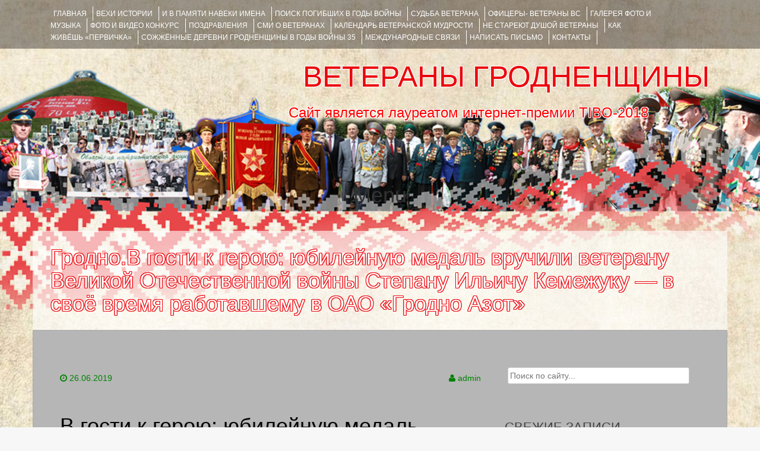

--- FILE ---
content_type: text/html; charset=UTF-8
request_url: https://veteranygrodno.grsu.by/2019/06/26/%D0%B2-%D0%B3%D0%BE%D1%81%D1%82%D0%B8-%D0%BA-%D0%B3%D0%B5%D1%80%D0%BE%D1%8E-%D1%8E%D0%B1%D0%B8%D0%BB%D0%B5%D0%B9%D0%BD%D1%83%D1%8E-%D0%BC%D0%B5%D0%B4%D0%B0%D0%BB%D1%8C-%D0%B2%D1%80%D1%83%D1%87%D0%B8/
body_size: 11880
content:
<!DOCTYPE html><html lang="ru-RU"><head>  <script async src="https://www.googletagmanager.com/gtag/js?id=UA-128390920-1"></script> <script>window.dataLayer = window.dataLayer || [];
  function gtag(){dataLayer.push(arguments);}
  gtag('js', new Date());

  gtag('config', 'UA-128390920-1');</script> <meta charset="UTF-8"><meta name="viewport" content="width=device-width, initial-scale=1"><link media="all" href="https://veteranygrodno.grsu.by/wp-content/cache/autoptimize/css/autoptimize_34f1ce018470cea09b111489d6a91cf8.css" rel="stylesheet"><title>Гродно.В гости к герою: юбилейную медаль вручили ветерану Великой Отечественной войны Степану Ильичу Кемежуку &#8212; в своё время работавшему в ОАО «Гродно Азот» | ВЕТЕРАНЫ ГРОДНЕНЩИНЫ</title><link rel="profile" href="http://gmpg.org/xfn/11"><link rel="pingback" href="https://veteranygrodno.grsu.by/xmlrpc.php"><link rel='dns-prefetch' href='//s.w.org' /><link rel="alternate" type="application/rss+xml" title="ВЕТЕРАНЫ ГРОДНЕНЩИНЫ &raquo; Лента" href="https://veteranygrodno.grsu.by/feed/" /><link rel="alternate" type="application/rss+xml" title="ВЕТЕРАНЫ ГРОДНЕНЩИНЫ &raquo; Лента комментариев" href="https://veteranygrodno.grsu.by/comments/feed/" /><link rel="alternate" type="application/rss+xml" title="ВЕТЕРАНЫ ГРОДНЕНЩИНЫ &raquo; Лента комментариев к &laquo;Гродно.В гости к герою: юбилейную медаль вручили ветерану Великой Отечественной войны Степану Ильичу Кемежуку &#8212; в своё время работавшему в ОАО «Гродно Азот»&raquo;" href="https://veteranygrodno.grsu.by/2019/06/26/%d0%b2-%d0%b3%d0%be%d1%81%d1%82%d0%b8-%d0%ba-%d0%b3%d0%b5%d1%80%d0%be%d1%8e-%d1%8e%d0%b1%d0%b8%d0%bb%d0%b5%d0%b9%d0%bd%d1%83%d1%8e-%d0%bc%d0%b5%d0%b4%d0%b0%d0%bb%d1%8c-%d0%b2%d1%80%d1%83%d1%87%d0%b8/feed/" /> <script type="text/javascript">window._wpemojiSettings = {"baseUrl":"https:\/\/s.w.org\/images\/core\/emoji\/13.0.0\/72x72\/","ext":".png","svgUrl":"https:\/\/s.w.org\/images\/core\/emoji\/13.0.0\/svg\/","svgExt":".svg","source":{"concatemoji":"https:\/\/veteranygrodno.grsu.by\/wp-includes\/js\/wp-emoji-release.min.js?ver=b57525f2bde5d8b73522b16289dc5664"}};
			!function(e,a,t){var n,r,o,i=a.createElement("canvas"),p=i.getContext&&i.getContext("2d");function s(e,t){var a=String.fromCharCode;p.clearRect(0,0,i.width,i.height),p.fillText(a.apply(this,e),0,0);e=i.toDataURL();return p.clearRect(0,0,i.width,i.height),p.fillText(a.apply(this,t),0,0),e===i.toDataURL()}function c(e){var t=a.createElement("script");t.src=e,t.defer=t.type="text/javascript",a.getElementsByTagName("head")[0].appendChild(t)}for(o=Array("flag","emoji"),t.supports={everything:!0,everythingExceptFlag:!0},r=0;r<o.length;r++)t.supports[o[r]]=function(e){if(!p||!p.fillText)return!1;switch(p.textBaseline="top",p.font="600 32px Arial",e){case"flag":return s([127987,65039,8205,9895,65039],[127987,65039,8203,9895,65039])?!1:!s([55356,56826,55356,56819],[55356,56826,8203,55356,56819])&&!s([55356,57332,56128,56423,56128,56418,56128,56421,56128,56430,56128,56423,56128,56447],[55356,57332,8203,56128,56423,8203,56128,56418,8203,56128,56421,8203,56128,56430,8203,56128,56423,8203,56128,56447]);case"emoji":return!s([55357,56424,8205,55356,57212],[55357,56424,8203,55356,57212])}return!1}(o[r]),t.supports.everything=t.supports.everything&&t.supports[o[r]],"flag"!==o[r]&&(t.supports.everythingExceptFlag=t.supports.everythingExceptFlag&&t.supports[o[r]]);t.supports.everythingExceptFlag=t.supports.everythingExceptFlag&&!t.supports.flag,t.DOMReady=!1,t.readyCallback=function(){t.DOMReady=!0},t.supports.everything||(n=function(){t.readyCallback()},a.addEventListener?(a.addEventListener("DOMContentLoaded",n,!1),e.addEventListener("load",n,!1)):(e.attachEvent("onload",n),a.attachEvent("onreadystatechange",function(){"complete"===a.readyState&&t.readyCallback()})),(n=t.source||{}).concatemoji?c(n.concatemoji):n.wpemoji&&n.twemoji&&(c(n.twemoji),c(n.wpemoji)))}(window,document,window._wpemojiSettings);</script> <script type='text/javascript' src='https://veteranygrodno.grsu.by/wp-content/cache/autoptimize/js/autoptimize_single_49edccea2e7ba985cadc9ba0531cbed1.js?ver=1.12.4-wp' id='jquery-core-js'></script> <script type='text/javascript' id='bbspoiler-js-extra'>var title = {"unfolded":"\u0420\u0430\u0437\u0432\u0435\u0440\u043d\u0443\u0442\u044c","folded":"\u0421\u0432\u0435\u0440\u043d\u0443\u0442\u044c"};</script> <link rel="EditURI" type="application/rsd+xml" title="RSD" href="https://veteranygrodno.grsu.by/xmlrpc.php?rsd" /><link rel="wlwmanifest" type="application/wlwmanifest+xml" href="https://veteranygrodno.grsu.by/wp-includes/wlwmanifest.xml" /><link rel='prev' title='ОСТРОВЕЦКАЯ ВЕТЕРАНСКАЯ ОРГАНИЗАЦИЯ. 22 июня – День памяти жертв Великой Отечественной войны' href='https://veteranygrodno.grsu.by/2019/06/26/%d0%be%d1%81%d1%82%d1%80%d0%be%d0%b2%d0%b5%d1%86%d0%ba%d0%b0%d1%8f-%d0%b2%d0%b5%d1%82%d0%b5%d1%80%d0%b0%d0%bd%d1%81%d0%ba%d0%b0%d1%8f-%d0%be%d1%80%d0%b3%d0%b0%d0%bd%d0%b8%d0%b7%d0%b0%d1%86%d0%b8%d1%8f/' /><link rel='next' title='Изменения движения транспортных потоков  с 28 июня по 3 июля. ПОЛЕЗНО ЗНАТЬ И ПРЕДУСМОТРЕТЬ МАРШРУТЫ ПОЕЗДОК ДЛЯ ВЕТЕРАНОВ И ЖИТЕЛЕЙ ГОРОДА' href='https://veteranygrodno.grsu.by/2019/06/26/%d0%b8%d0%b7%d0%bc%d0%b5%d0%bd%d0%b5%d0%bd%d0%b8%d1%8f-%d0%b4%d0%b2%d0%b8%d0%b6%d0%b5%d0%bd%d0%b8%d1%8f-%d1%82%d1%80%d0%b0%d0%bd%d1%81%d0%bf%d0%be%d1%80%d1%82%d0%bd%d1%8b%d1%85-%d0%bf%d0%be%d1%82/' /><link rel="canonical" href="https://veteranygrodno.grsu.by/2019/06/26/%d0%b2-%d0%b3%d0%be%d1%81%d1%82%d0%b8-%d0%ba-%d0%b3%d0%b5%d1%80%d0%be%d1%8e-%d1%8e%d0%b1%d0%b8%d0%bb%d0%b5%d0%b9%d0%bd%d1%83%d1%8e-%d0%bc%d0%b5%d0%b4%d0%b0%d0%bb%d1%8c-%d0%b2%d1%80%d1%83%d1%87%d0%b8/" /><link rel='shortlink' href='https://veteranygrodno.grsu.by/?p=16440' /><link rel="alternate" type="application/json+oembed" href="https://veteranygrodno.grsu.by/wp-json/oembed/1.0/embed?url=https%3A%2F%2Fveteranygrodno.grsu.by%2F2019%2F06%2F26%2F%25d0%25b2-%25d0%25b3%25d0%25be%25d1%2581%25d1%2582%25d0%25b8-%25d0%25ba-%25d0%25b3%25d0%25b5%25d1%2580%25d0%25be%25d1%258e-%25d1%258e%25d0%25b1%25d0%25b8%25d0%25bb%25d0%25b5%25d0%25b9%25d0%25bd%25d1%2583%25d1%258e-%25d0%25bc%25d0%25b5%25d0%25b4%25d0%25b0%25d0%25bb%25d1%258c-%25d0%25b2%25d1%2580%25d1%2583%25d1%2587%25d0%25b8%2F" /><link rel="alternate" type="text/xml+oembed" href="https://veteranygrodno.grsu.by/wp-json/oembed/1.0/embed?url=https%3A%2F%2Fveteranygrodno.grsu.by%2F2019%2F06%2F26%2F%25d0%25b2-%25d0%25b3%25d0%25be%25d1%2581%25d1%2582%25d0%25b8-%25d0%25ba-%25d0%25b3%25d0%25b5%25d1%2580%25d0%25be%25d1%258e-%25d1%258e%25d0%25b1%25d0%25b8%25d0%25bb%25d0%25b5%25d0%25b9%25d0%25bd%25d1%2583%25d1%258e-%25d0%25bc%25d0%25b5%25d0%25b4%25d0%25b0%25d0%25bb%25d1%258c-%25d0%25b2%25d1%2580%25d1%2583%25d1%2587%25d0%25b8%2F&#038;format=xml" /> <script type="text/javascript">(function(url){
	if(/(?:Chrome\/26\.0\.1410\.63 Safari\/537\.31|WordfenceTestMonBot)/.test(navigator.userAgent)){ return; }
	var addEvent = function(evt, handler) {
		if (window.addEventListener) {
			document.addEventListener(evt, handler, false);
		} else if (window.attachEvent) {
			document.attachEvent('on' + evt, handler);
		}
	};
	var removeEvent = function(evt, handler) {
		if (window.removeEventListener) {
			document.removeEventListener(evt, handler, false);
		} else if (window.detachEvent) {
			document.detachEvent('on' + evt, handler);
		}
	};
	var evts = 'contextmenu dblclick drag dragend dragenter dragleave dragover dragstart drop keydown keypress keyup mousedown mousemove mouseout mouseover mouseup mousewheel scroll'.split(' ');
	var logHuman = function() {
		if (window.wfLogHumanRan) { return; }
		window.wfLogHumanRan = true;
		var wfscr = document.createElement('script');
		wfscr.type = 'text/javascript';
		wfscr.async = true;
		wfscr.src = url + '&r=' + Math.random();
		(document.getElementsByTagName('head')[0]||document.getElementsByTagName('body')[0]).appendChild(wfscr);
		for (var i = 0; i < evts.length; i++) {
			removeEvent(evts[i], logHuman);
		}
	};
	for (var i = 0; i < evts.length; i++) {
		addEvent(evts[i], logHuman);
	}
})('//veteranygrodno.grsu.by/?wordfence_lh=1&hid=82B991F9882D591A986248751602EEC7');</script> <style type="text/css">#parallax-bg {
			background: url(https://veteranygrodno.grsu.by/wp-content/uploads/2017/02/cropped-back_1-1.png) no-repeat;
			background-position: center top;
			background-size: cover;
		}</style><style type="text/css" id="custom-background-css">body.custom-background { background-image: url("https://veteranygrodno.grsu.by/wp-content/uploads/2017/02/1609.jpg"); background-position: left top; background-size: contain; background-repeat: no-repeat; background-attachment: fixed; }</style><link rel="icon" href="https://veteranygrodno.grsu.by/wp-content/uploads/2017/03/cropped-_ленточка-32x32.png" sizes="32x32" /><link rel="icon" href="https://veteranygrodno.grsu.by/wp-content/uploads/2017/03/cropped-_ленточка-192x192.png" sizes="192x192" /><link rel="apple-touch-icon" href="https://veteranygrodno.grsu.by/wp-content/uploads/2017/03/cropped-_ленточка-180x180.png" /><meta name="msapplication-TileImage" content="https://veteranygrodno.grsu.by/wp-content/uploads/2017/03/cropped-_ленточка-270x270.png" /></head><body class="post-template-default single single-post postid-16440 single-format-standard custom-background ecwd-theme-fifteen metaslider-plugin group-blog"><div id="parallax-bg"></div><div id="page" class="hfeed site"><div id="top-bar"><div class="container"><div id="top-search-form" class="col-md-12"><form role="search" method="get" class="row search-form" action="https://veteranygrodno.grsu.by/"><div class"search-form-top"> <label> <span class="screen-reader-text">Искать:</span> <input type="text" class="search-field" placeholder="Поиск по сайту..." value="" name="s"> </label></div><div class="cancel-search">Закрыть</div></form></div><div id="top-navigation" class="col-md-11"><div class="menu-%d0%b3%d0%bb%d0%b0%d0%b2%d0%bd%d0%be%d0%b5-%d0%bc%d0%b5%d0%bd%d1%8e-container"><ul id="menu-%d0%b3%d0%bb%d0%b0%d0%b2%d0%bd%d0%be%d0%b5-%d0%bc%d0%b5%d0%bd%d1%8e" class="menu"><li id="menu-item-12222" class="menu-item menu-item-type-custom menu-item-object-custom menu-item-12222"><a href="/">Главная</a></li><li id="menu-item-166" class="menu-item menu-item-type-post_type menu-item-object-page menu-item-166"><a href="https://veteranygrodno.grsu.by/%d0%b2%d0%b5%d1%85%d0%b8-%d0%b8%d1%81%d1%82%d0%be%d1%80%d0%b8%d0%b8/">ВЕХИ ИСТОРИИ</a></li><li id="menu-item-4093" class="menu-item menu-item-type-taxonomy menu-item-object-category menu-item-4093"><a href="https://veteranygrodno.grsu.by/category/%d0%b8-%d0%b2-%d0%bf%d0%b0%d0%bc%d1%8f%d1%82%d0%b8-%d0%bd%d0%b0%d0%b2%d0%b5%d0%ba%d0%b8-%d0%b8%d0%bc%d0%b5%d0%bd%d0%b0/">И В ПАМЯТИ НАВЕКИ ИМЕНА</a></li><li id="menu-item-3808" class="menu-item menu-item-type-custom menu-item-object-custom menu-item-3808"><a target="_blank" rel="noopener noreferrer" href="http://pobeda.grsu.by/?page_id=2000">Поиск погибших в годы войны</a></li><li id="menu-item-4075" class="menu-item menu-item-type-taxonomy menu-item-object-category menu-item-4075"><a href="https://veteranygrodno.grsu.by/category/%d1%81%d1%83%d0%b4%d1%8c%d0%b1%d0%b0-%d0%b2%d0%b5%d1%82%d0%b5%d1%80%d0%b0%d0%bd%d0%b0/">Судьба ветерана</a></li><li id="menu-item-12219" class="menu-item menu-item-type-taxonomy menu-item-object-category menu-item-12219"><a href="https://veteranygrodno.grsu.by/category/%d0%be%d1%84%d0%b8%d1%86%d0%b5%d1%80%d1%8b-%d0%b2%d0%b5%d1%82%d0%b5%d1%80%d0%b0%d0%bd%d1%8b/">ОФИЦЕРЫ- ветераны ВС</a></li><li id="menu-item-165" class="menu-item menu-item-type-post_type menu-item-object-page menu-item-165"><a href="https://veteranygrodno.grsu.by/%d0%b3%d0%b0%d0%bb%d0%b5%d1%80%d0%b5%d1%8f/">ГАЛЕРЕЯ фото и музыка</a></li><li id="menu-item-6429" class="menu-item menu-item-type-taxonomy menu-item-object-category menu-item-6429"><a href="https://veteranygrodno.grsu.by/category/fotokonkyrs/">ФОТО и ВИДЕО КОНКУРС</a></li><li id="menu-item-31" class="menu-item menu-item-type-post_type menu-item-object-page menu-item-31"><a href="https://veteranygrodno.grsu.by/%d0%bf%d0%be%d0%b7%d0%b4%d1%80%d0%b0%d0%b2%d0%bb%d0%b5%d0%bd%d0%b8%d1%8f/">ПОЗДРАВЛЕНИЯ</a></li><li id="menu-item-12532" class="menu-item menu-item-type-taxonomy menu-item-object-category menu-item-12532"><a href="https://veteranygrodno.grsu.by/category/smi-o-veteranah/">СМИ О ВЕТЕРАНАХ</a></li><li id="menu-item-13993" class="menu-item menu-item-type-post_type menu-item-object-page menu-item-13993"><a href="https://veteranygrodno.grsu.by/%d0%ba%d0%b0%d0%bb%d0%b5%d0%bd%d0%b4%d0%b0%d1%80%d1%8c_%d0%b2%d0%b5%d1%82%d0%b5%d1%80%d0%b0%d0%bd%d1%81%d0%ba%d0%be%d0%b9_%d0%bc%d1%83%d0%b4%d1%80%d0%be%d1%81%d1%82%d0%b8/">Календарь ветеранской мудрости</a></li><li id="menu-item-13417" class="menu-item menu-item-type-taxonomy menu-item-object-category menu-item-13417"><a href="https://veteranygrodno.grsu.by/category/%d0%bd%d0%b5-%d1%81%d1%82%d0%b0%d1%80%d0%b5%d1%8e%d1%82-%d0%b4%d1%83%d1%88%d0%be%d0%b9-%d0%b2%d0%b5%d1%82%d0%b5%d1%80%d0%b0%d0%bd%d1%8b/">НЕ СТАРЕЮТ ДУШОЙ ВЕТЕРАНЫ</a></li><li id="menu-item-12783" class="menu-item menu-item-type-taxonomy menu-item-object-category menu-item-12783"><a href="https://veteranygrodno.grsu.by/category/pervicka/">КАК ЖИВЁШЬ &#171;ПЕРВИЧКА&#187;</a></li><li id="menu-item-13709" class="menu-item menu-item-type-taxonomy menu-item-object-category menu-item-13709"><a href="https://veteranygrodno.grsu.by/category/grodno-hatyn/">Сожжённые деревни Гродненщины в годы войны 35</a></li><li id="menu-item-13996" class="menu-item menu-item-type-post_type menu-item-object-page menu-item-13996"><a href="https://veteranygrodno.grsu.by/%d0%bc%d0%b5%d0%b6%d0%b4%d1%83%d0%bd%d0%b0%d1%80%d0%be%d0%b4%d0%bd%d1%8b%d0%b5-%d1%81%d0%b2%d1%8f%d0%b7%d0%b8/">Международные связи</a></li><li id="menu-item-32" class="menu-item menu-item-type-post_type menu-item-object-page menu-item-32"><a href="https://veteranygrodno.grsu.by/%d0%bd%d0%b0%d0%bf%d0%b8%d1%81%d0%b0%d1%82%d1%8c-%d0%bf%d0%b8%d1%81%d1%8c%d0%bc%d0%be-%d0%bd%d0%b0%d0%bc/">НАПИСАТЬ ПИСЬМО</a></li><li id="menu-item-33" class="menu-item menu-item-type-post_type menu-item-object-page menu-item-33"><a href="https://veteranygrodno.grsu.by/%d0%bd%d0%b0%d1%88%d0%b8-%d0%ba%d0%be%d0%bd%d1%82%d0%b0%d0%ba%d1%82%d1%8b/">КОНТАКТЫ</a></li></ul></div></div><div class="top-search-icon col-md-1"> <i class="fa fa-search"></i></div></div></div><div id="header-top"><header id="masthead" class="site-header row container" role="banner"><div class="site-branding col-md-12 col-xs-12"><h1 class="site-title"><a href="https://veteranygrodno.grsu.by/" title="ВЕТЕРАНЫ ГРОДНЕНЩИНЫ" rel="home">ВЕТЕРАНЫ ГРОДНЕНЩИНЫ</a></h1><h2 class="site-description">Сайт является лауреатом интернет-премии TIBO-2018      </h2></div><div id="social-icons" class="col-md-12 col-xs-12"></div></header></div><div id="header-2"><div class="container"><div class="default-nav-wrapper col-md-12 col-xs-12"><nav id="site-navigation" class="main-navigation" role="navigation"><div id="nav-container"><h1 class="menu-toggle">Menu</h1><div class="screen-reader-text skip-link"><a href="#content" title="Skip to content">Skip to content</a></div></div></nav></div><div id="top-search" class="col-md-1 col-xs-12"></div></div></div><h1 class=" container single-entry-title">Гродно.В гости к герою: юбилейную медаль вручили ветерану Великой Отечественной войны Степану Ильичу Кемежуку &#8212; в своё время работавшему в ОАО «Гродно Азот»</h1><div id="content" class="site-content container row clearfix clear"><div class="container col-md-12"><div id="primary" class="content-area col-md-8"><main id="main" class="site-main" role="main"><article id="post-16440" class="post-16440 post type-post status-publish format-standard has-post-thumbnail hentry category-75-osvobogdenija category-1"><header class="entry-header"><div class="entry-meta"> <span class="posted-on"><i class="fa fa-clock-o"> </i> <a href="https://veteranygrodno.grsu.by/2019/06/26/%d0%b2-%d0%b3%d0%be%d1%81%d1%82%d0%b8-%d0%ba-%d0%b3%d0%b5%d1%80%d0%be%d1%8e-%d1%8e%d0%b1%d0%b8%d0%bb%d0%b5%d0%b9%d0%bd%d1%83%d1%8e-%d0%bc%d0%b5%d0%b4%d0%b0%d0%bb%d1%8c-%d0%b2%d1%80%d1%83%d1%87%d0%b8/" rel="bookmark"><time class="entry-date published" datetime="2019-06-26T12:40:52+03:00">26.06.2019</time><time class="updated" datetime="2019-06-26T13:03:13+03:00">26.06.2019</time></a></span> <span class="byline"> <i class="fa fa-user"> </i> <span class="author vcard"><a class="url fn n" href="https://veteranygrodno.grsu.by/author/admin/">admin</a></span></span></div></header><div class="entry-content"><h1 class="page_title">В гости к герою: юбилейную медаль вручили ветерану Великой Отечественной войны Степану Ильичу Кемежуку в своё время работавшему в ОАО «Гродно Азот»</h1><div class="meta_data f_end"><div class="views"></div></div><div class="page_desc"><h5>В преддверии значимой даты – 75-летия освобождения Республики Беларусь от немецко-фашистских захватчиков – по всей стране проводятся торжественные мероприятия, посвящённые этому дню.</h5><h5>В канун праздника ветерану Великой Отечественной войны Степану Ильичу Кемежуку, в своё время работавшему в ОАО «Гродно Азот», вручили юбилейную медаль, на лицевой стороне которой изображён обелиск «Минск – город-герой» и скульптура женщины, олицетворяющей образ Родины. По окружности медали нанесена надпись «Подзвіг народа несмяротны».</h5><p><img loading="lazy" title="_DSC7936_cr.jpg" src="http://gazeta.azot.by/upload/resize_cache/medialibrary/f27/800_665_12cd0b9587fd2d0553a19d574b8974dd5/_DSC7936_cr.jpg" alt="_DSC7936_cr.jpg" width="800" height="665" /><img loading="lazy" class="alignnone size-full wp-image-16441" src="https://veteranygrodno.grsu.by/wp-content/uploads/2019/06/DSC7936_cr.jpg" alt="" width="800" height="665" srcset="https://veteranygrodno.grsu.by/wp-content/uploads/2019/06/DSC7936_cr.jpg 800w, https://veteranygrodno.grsu.by/wp-content/uploads/2019/06/DSC7936_cr-300x249.jpg 300w, https://veteranygrodno.grsu.by/wp-content/uploads/2019/06/DSC7936_cr-768x638.jpg 768w" sizes="(max-width: 800px) 100vw, 800px" /><br /> 20 июня в гости к ветерану приехали заместитель генерального директора по управлению персоналом, социальным вопросам и идеологической работе Ромуальд Барсук, начальник информационно-редакционного отдела Сергей Боровков, представители совета ветеранов – председатель Людмила Булычёва и Лидия Рымарчук.</p><p>Поздравить ветерана с наступающим праздником и пожелать ему крепкого здоровья пришли также заместитель главы администрации (по экономике) Елена Кожемякина и начальник отдела призыва на военную службу военного комиссариата города Гродно и Гродненского района Николай Суслов. Присутствующие высказали ветерану слова признательности за мужество и героизм, вручили почётную награду и цветы.</p><p><img loading="lazy" title="_DSC7925_cr.jpg" src="http://gazeta.azot.by/upload/resize_cache/medialibrary/0aa/1200_700_1ddf61e7c6289bda27a802d50495bf814/_DSC7925_cr.jpg" alt="_DSC7925_cr.jpg" width="600" height="806" /></p><p>Степан Ильич ждал гостей. На его пиджаке полно орденов и медалей. Среди них – орден «Отечественная война» и медаль «За победу над Германией». Принимая очередную награду, он пожал всем руки и поблагодарил за визит.</p><p><img loading="lazy" title="_DSC7944_cr.jpg" src="http://gazeta.azot.by/upload/resize_cache/medialibrary/7d0/1200_700_12cd0b9587fd2d0553a19d574b8974dd5/_DSC7944_cr.jpg" alt="_DSC7944_cr.jpg" width="800" height="713" /></p><p>Несомненно, подвиг белорусского народа будет жить в веках. И пусть случится так, что каждый, кто получил в эти дни награды, доживёт до того дня, когда на его груди добавится ещё одна медаль – приуроченная к следующему юбилею Победы.</p><p><b>Юлия ЖОЛЬ</b><b></b></p><p><b></b><b></b><b></b><b></b><b>Фото Валерия ВАСИЛЕВИЧА</b></p></div></div><footer class="entry-meta"> This entry was posted in <a href="https://veteranygrodno.grsu.by/category/75-osvobogdenija/" rel="category tag">75 лет освобождения</a>, <a href="https://veteranygrodno.grsu.by/category/%d0%b1%d0%b5%d0%b7-%d1%80%d1%83%d0%b1%d1%80%d0%b8%d0%ba%d0%b8/" rel="category tag">НОВОСТИ</a>. Bookmark the <a href="https://veteranygrodno.grsu.by/2019/06/26/%d0%b2-%d0%b3%d0%be%d1%81%d1%82%d0%b8-%d0%ba-%d0%b3%d0%b5%d1%80%d0%be%d1%8e-%d1%8e%d0%b1%d0%b8%d0%bb%d0%b5%d0%b9%d0%bd%d1%83%d1%8e-%d0%bc%d0%b5%d0%b4%d0%b0%d0%bb%d1%8c-%d0%b2%d1%80%d1%83%d1%87%d0%b8/" rel="bookmark">permalink</a>.</footer></article><div id="comments" class="comments-area"><div id="respond" class="comment-respond"><h3 id="reply-title" class="comment-reply-title">Добавить комментарий <small><a rel="nofollow" id="cancel-comment-reply-link" href="/2019/06/26/%D0%B2-%D0%B3%D0%BE%D1%81%D1%82%D0%B8-%D0%BA-%D0%B3%D0%B5%D1%80%D0%BE%D1%8E-%D1%8E%D0%B1%D0%B8%D0%BB%D0%B5%D0%B9%D0%BD%D1%83%D1%8E-%D0%BC%D0%B5%D0%B4%D0%B0%D0%BB%D1%8C-%D0%B2%D1%80%D1%83%D1%87%D0%B8/#respond" style="display:none;">Отменить ответ</a></small></h3><form action="https://veteranygrodno.grsu.by/wp-comments-post.php" method="post" id="commentform" class="comment-form"><p class="comment-notes"><span id="email-notes">Ваш адрес email не будет опубликован.</span> Обязательные поля помечены <span class="required">*</span></p><div class="form-group"><label for="comment">Comment</label><textarea id="comment" class="form-control" name="comment" cols="45" rows="8" aria-required="true"></textarea></div><div class="form-group"><label for="author">Name</label> <span class="required">*</span><input id="author" name="author" class="form-control" type="text" value="" size="30" aria-required='true' /></div><div class="form-group"><label for="email">Email</label> <span class="required">*</span><input id="email" name="email" class="form-control" type="text" value="" size="30" aria-required='true' /></div><div class="form-group><label for="url">Website</label><input id="url" name="url" class="form-control" type="text" value="" size="30" /></div><div class="gglcptch gglcptch_v2"><div id="gglcptch_recaptcha_2142142725" class="gglcptch_recaptcha"></div> <noscript><div style="width: 302px;"><div style="width: 302px; height: 422px; position: relative;"><div style="width: 302px; height: 422px; position: absolute;"> <iframe src="https://www.google.com/recaptcha/api/fallback?k=6LeEo1oUAAAAAETzqpnVUqzzbV_2MTsTtzLc4lv6" frameborder="0" scrolling="no" style="width: 302px; height:422px; border-style: none;"></iframe></div></div><div style="border-style: none; bottom: 12px; left: 25px; margin: 0px; padding: 0px; right: 25px; background: #f9f9f9; border: 1px solid #c1c1c1; border-radius: 3px; height: 60px; width: 300px;"><textarea id="g-recaptcha-response" name="g-recaptcha-response" class="g-recaptcha-response" style="width: 250px !important; height: 40px !important; border: 1px solid #c1c1c1 !important; margin: 10px 25px !important; padding: 0px !important; resize: none !important;"></textarea></div></div> </noscript></div><p class="form-submit"><input name="submit" type="submit" id="submit" class="submit" value="Отправить комментарий" /> <input type='hidden' name='comment_post_ID' value='16440' id='comment_post_ID' /> <input type='hidden' name='comment_parent' id='comment_parent' value='0' /></p></form></div></div></main></div><div id="secondary" class="widget-area col-md-4" role="complementary"><aside id="search-2" class="widget widget_search"><form role="search" method="get" class="row search-form" action="https://veteranygrodno.grsu.by/"><div class"search-form"> <label> <span class="screen-reader-text">Search for:</span> <input type="text" class="search-field" placeholder="Поиск по сайту..." value="" name="s"> </label> <button type="submit" class="btn btn-default search-submit"><i class="fa fa-search"> </i></button></div></form></aside><aside id="recent-posts-2" class="widget widget_recent_entries"><h1 class="widget-title">Свежие записи</h1><ul><li> <a href="https://veteranygrodno.grsu.by/2026/01/19/%d1%82%d0%b5%d0%bf%d0%bb%d0%be-%d1%81%d0%b5%d1%80%d0%b4%d0%b5%d1%86-%d0%b8-%d0%b8%d1%81%d0%ba%d1%80%d0%b5%d0%bd%d0%bd%d1%8f%d1%8f-%d0%b7%d0%b0%d0%b1%d0%be%d1%82%d0%b0-%d1%81%d0%be%d0%b3%d1%80%d0%b5/">Тепло сердец и искренняя забота согрели получателей социальных услуг в филиале ТЦСОН в Брольниках</a></li><li> <a href="https://veteranygrodno.grsu.by/2026/01/19/%d0%b2-%d1%89%d1%83%d1%87%d0%b8%d0%bd%d0%b5-%d0%bf%d1%80%d0%be%d1%88%d1%91%d0%bb-%d0%bc%d0%b5%d0%b6%d1%80%d0%b0%d0%b9%d0%be%d0%bd%d0%bd%d1%8b%d0%b9-%d0%b1%d0%b0%d0%bb-%d1%81%d0%b5%d1%80%d0%b5/">В Щучине прошёл межрайонный бал «серебряного» возраста в рамках благотворительной акции «От всей души»</a></li><li> <a href="https://veteranygrodno.grsu.by/2026/01/19/%d0%b1%d0%bb%d0%b0%d0%b3%d0%be%d1%82%d0%b2%d0%be%d1%80%d0%b8%d1%82%d0%b5%d0%bb%d1%8c%d0%bd%d0%b0%d1%8f-%d0%b0%d0%ba%d1%86%d0%b8%d1%8f-%d0%be%d1%82-%d0%b2%d1%81%d0%b5%d0%b9-%d0%b4%d1%83%d1%88-4/">Благотворительная акция  «ОТ ВСЕЙ ДУШИ» прошла в Кореличском районе</a></li><li> <a href="https://veteranygrodno.grsu.by/2026/01/19/%d0%bf%d1%80%d0%b5%d0%b4%d1%81%d0%b5%d0%b4%d0%b0%d1%82%d0%b5%d0%bb%d1%8c-%d0%b1%d0%b5%d1%80%d0%b5%d1%81%d1%82%d0%be%d0%b2%d0%b8%d1%86%d0%ba%d0%be%d0%b3%d0%be-%d1%80%d0%b0%d0%b9%d0%b8%d1%81%d0%bf%d0%be/">Председатель Берестовицкого райисполкома Дмитрий Кадргулов поздравил долгожительницу района с днем рождения</a></li><li> <a href="https://veteranygrodno.grsu.by/2026/01/19/%d0%bd%d0%b0-%d0%b1%d0%b5%d1%80%d0%b5%d1%81%d1%82%d0%be%d0%b2%d0%b8%d1%82%d1%87%d0%b8%d0%bd%d0%b5-%d0%bf%d1%80%d0%be%d0%b4%d0%be%d0%bb%d0%b6%d0%b0%d0%b5%d1%82%d1%81%d1%8f-%d0%b1%d0%bb%d0%b0%d0%b3/">На Берестовитчине продолжается благотворительная акция «От всей души!»</a></li></ul></aside></div><div id="footer-sidebar" class="widget-area col-md-12" role="complementary"><div class="footer-column col-md-4"><aside id="text-6" class="widget widget_text"><h1 class="widget-title">Полезные ссылки</h1><div class="textwidget"><div class="banners"><table border="0" width="100%"><tr><td width="50%" style="padding: 5px;"><a href="http://pravo.by/" target="_blank" rel="noopener noreferrer"><img src="/wp-content/themes/fifteen/img/logo-pravo_by.png" style="width:100%;" /></a></td><td width="50%" style="padding: 5px;"><a href="https://veteranygrodno.grsu.by/category/75-osvobogdenija/"><img src="/wp-content/themes/fifteen/img/75-let_osvobojdenia_belarusi.png" style="width:100%;" /></a></td></tr><tr><td width="50%" style="padding: 5px;"><a href="http://pobeda.grsu.by/" target="_blank" rel="noopener noreferrer"><img src="/wp-content/themes/fifteen/img/pobeda.png" style="width:100%;" /></a></td><td width="50%" style="padding: 5px;"><a href="http://www.region.grodno.by/ru/vchera-segodnia-ru/" target="_blank" rel="noopener noreferrer"><img src="/wp-content/themes/fifteen/img/gr_vch_seg.png" style="width:100%;" /></a></td></tr><tr><td width="50%" style="padding: 5px;"><a href="http://grodnolib2.by/" target="_blank" rel="noopener noreferrer"><img src="/wp-content/themes/fifteen/img/leg_gr.png" style="width:100%;" /></a></td><td width="50%" style="padding: 5px;"><a href="http://www.region.grodno.by/ru/turist_privlekatelnost-ru/" target="_blank" rel="noopener noreferrer"><img src="/wp-content/themes/fifteen/img/tur_privl.png" style="width:100%;" /></a></td></tr><tr><td width="50%" style="padding: 5px;"><a href="https://veteranygrodno.grsu.by/category/30-%D0%BB%D0%B5%D1%82-%D0%B2%D1%8B%D0%B2%D0%BE%D0%B4%D0%B0-%D0%B8%D0%B7-%D0%B4%D1%80%D0%B0/"><img src="/wp-content/themes/fifteen/img/30-afgan.png" style="width:100%;" /></a></td><td width="50%" style="padding: 5px;"><a href="/ветеранские-организации/"><img src="/wp-content/themes/fifteen/img/vet_org.png" style="width:100%;" /></a></td></tr><tr><td width="50%" style="padding: 5px;"><a href="https://veteranygrodno.grsu.by/category/75-pobeda/"><img src="/wp-content/themes/fifteen/img/75_let_pobedi.png" style="width:100%;" /></a></td><td width="50%" style="padding: 5px;"><a href="https://www.grsu.by/component/k2/item/49688"><img src="/wp-content/uploads/2024/04/stop.jpg" style="width:100%; height:103.73px" /></a></td></tr></table></div></div></aside></div><div class="footer-column col-md-4"><aside id="ecwd_widget-2" class="widget widget_ecwd_widget"><h1 class="widget-title">Календарь событий</h1><div class="ecwd_73 ecwd_theme_calendar calendar_widget_content calendar_main"><div class="ecwd-widget-mini ecwd_calendar"><div data-id="73" data-type="widget" class="ecwd-widget-73"><div class="calendar-head ecwd_calendar_prev_next"><div class="previous"><a href="?date=2025-12&t=mini" rel="noindex, nofollow"><span><</span></a></div><div class="current-month"><a href="?date=2025-1-22&t=mini" rel="noindex, nofollow"><</a>&nbsp;2026&nbsp;<a href="?date=2027-1-22&t=mini" rel="noindex, nofollow">></a><div>Январь</div></div><div class="next"><a href="?date=2026-2-15&t=mini" rel="noindex, nofollow"><span>></span></a></div><input type="hidden" class="ecwd_current_link" value="?date=2026-1-22&t=mini" /></div><div class="ecwd_calendar_view_dropdown cal_tabs_blue" ><a class="ecwd-dropdown-toggle" data-toggle="ecwd-dropdown">Месяц</a><div class="ecwd-dropdown-menu"><div class="type"><a href="?date=2026-1-22&t=mini" rel="noindex, nofollow">Месяц</a></div><div class="type"><a href="?date=2026-1-22&t=list" rel="noindex, nofollow">Список</a></div><div class="type"><a href="?date=2026-1-19&t=week" rel="noindex, nofollow">Неделя</a></div><div class="type"><a href="?date=2026-1-22&t=day" rel="noindex, nofollow">День</a></div></div></div><table class="ecwd_calendar_container mini cal_blue" cellpadding="0" cellspacing="0" border="0"><tr></tr><tr><th class="normal-day-heading week-start" data-date="">П</th><th class="normal-day-heading" data-date="">В</th><th class="normal-day-heading" data-date="">С</th><th class="normal-day-heading" data-date="">Ч</th><th class="normal-day-heading" data-date="">П</th><th class="normal-day-heading" data-date="">С</th><th class="normal-day-heading" data-date="">В</th></tr><tr><td class="day-without-date week-start no-events" data-date="">&nbsp;</td><td class="day-without-date no-events" data-date="">&nbsp;</td><td class="day-without-date no-events" data-date="">&nbsp;</td><td class="day-with-date no-events" data-date="2026-1-1">1</td><td class="day-with-date no-events" data-date="2026-1-2">2</td><td class="day-with-date weekend no-events" data-date="2026-1-3">3</td><td class="day-with-date weekend no-events" data-date="2026-1-4">4</td></tr><tr><td class="day-with-date week-start no-events" data-date="2026-1-5">5</td><td class="day-with-date no-events" data-date="2026-1-6">6</td><td class="day-with-date no-events" data-date="2026-1-7">7</td><td class="day-with-date no-events" data-date="2026-1-8">8</td><td class="day-with-date no-events" data-date="2026-1-9">9</td><td class="day-with-date weekend no-events" data-date="2026-1-10">10</td><td class="day-with-date weekend no-events" data-date="2026-1-11">11</td></tr><tr><td class="day-with-date week-start no-events" data-date="2026-1-12">12</td><td class="day-with-date no-events" data-date="2026-1-13">13</td><td class="day-with-date no-events" data-date="2026-1-14">14</td><td class="day-with-date no-events" data-date="2026-1-15">15</td><td class="day-with-date no-events" data-date="2026-1-16">16</td><td class="day-with-date weekend no-events" data-date="2026-1-17">17</td><td class="day-with-date weekend no-events" data-date="2026-1-18">18</td></tr><tr><td class="day-with-date week-start no-events" data-date="2026-1-19">19</td><td class="day-with-date no-events" data-date="2026-1-20">20</td><td class="day-with-date no-events" data-date="2026-1-21">21</td><td class="day-with-date current-day no-events" data-date="2026-1-22">22</td><td class="day-with-date no-events" data-date="2026-1-23">23</td><td class="day-with-date weekend no-events" data-date="2026-1-24">24</td><td class="day-with-date weekend no-events" data-date="2026-1-25">25</td></tr><tr><td class="day-with-date week-start no-events" data-date="2026-1-26">26</td><td class="day-with-date no-events" data-date="2026-1-27">27</td><td class="day-with-date no-events" data-date="2026-1-28">28</td><td class="day-with-date no-events" data-date="2026-1-29">29</td><td class="day-with-date no-events" data-date="2026-1-30">30</td><td class="day-with-date weekend no-events" data-date="2026-1-31">31</td><td class="day-without-date no-events" data-date="">&nbsp;</td></tr></table></div><div class="ecwd-events-day-details"></div><input type="hidden" class="event_search" value="yes"/><input type="hidden" class="ecwd_page_items" value="5"/><div class="ecwd_loader"></div><div class="single_event_popup"></div></div></div><script id="ecwd_script_handler" type="text/javascript">if(typeof ecwd_js_init_call=="object"){ecwd_js_init_call = new ecwd_js_init();}</script></aside><aside id="custom_html-5" class="widget_text widget widget_custom_html"><div class="textwidget custom-html-widget"><div class="banners"> <a href="http://megamag.by/" target="_blank" rel="noopener noreferrer"><table border="0" width="100%"><tr><td width="50%"><img src="/wp-content/themes/fifteen/img/megamag.png"/></td><td width="50%"><h4>Кинотеатры для ветеранов</h4><hr></td></tr></table> </a></div></div></aside></div><div class="footer-column col-md-4"><aside id="text-7" class="widget widget_text"><h1 class="widget-title">Видео и аудио</h1><div class="textwidget"><div class="video_radio"><table border="0" width="100%"><tr><td width="100%" style="padding-bottom: 10px;"><a href="аудио/"><img src="/wp-content/themes/fifteen/img/radio.jpg" style="width:100%; margin-top: 0px !important; margin-bottom: 0px !important; padding: 5px; border: 1px solid #fff;" /></a></td></tr><tr><td width="100%"><a href="видео/"><img src="/wp-content/themes/fifteen/img/video.jpg" style="width:100%; margin-top: 0px !important; margin-bottom: 0px !important; padding: 5px; border: 1px solid #fff;" /></a></td></tr></table></div></div></aside></div></div></div></div><footer id="colophon" class="site-footer row" role="contentinfo"><div class="container"><div class="site-info col-md-4"> Copyright © 2016-2020 by <a href="http://grsu.by/" rel="designer" target="_blank">ГрГУ им. Я.Купалы</a></div><div id="footertext" class="col-md-7"></div></div></footer></div> <script type='text/javascript' id='ecwd-public-js-extra'>var ecwd = {"ajaxurl":"https:\/\/veteranygrodno.grsu.by\/wp-admin\/admin-ajax.php","ajaxnonce":"fb93bb7153","loadingText":"\u0417\u0430\u0433\u0440\u0443\u0437\u043a\u0430...","event_popup_title_text":"\u0421\u0432\u0435\u0434\u0435\u043d\u0438\u044f \u043e \u043c\u0435\u0440\u043e\u043f\u0440\u0438\u044f\u0442\u0438\u0438","plugin_url":"https:\/\/veteranygrodno.grsu.by\/wp-content\/plugins\/event-calendar-wd","gmap_key":"","gmap_style":""};
var ecwd = {"ajaxurl":"https:\/\/veteranygrodno.grsu.by\/wp-admin\/admin-ajax.php","ajaxnonce":"fb93bb7153","loadingText":"\u0417\u0430\u0433\u0440\u0443\u0437\u043a\u0430...","plugin_url":"https:\/\/veteranygrodno.grsu.by\/wp-content\/plugins\/event-calendar-wd","gmap_key":"","gmap_style":""};</script> <script type='text/javascript' id='contact-form-7-js-extra'>var wpcf7 = {"apiSettings":{"root":"https:\/\/veteranygrodno.grsu.by\/wp-json\/contact-form-7\/v1","namespace":"contact-form-7\/v1"},"recaptcha":{"messages":{"empty":"\u041f\u043e\u0436\u0430\u043b\u0443\u0439\u0441\u0442\u0430, \u043f\u043e\u0434\u0442\u0432\u0435\u0440\u0434\u0438\u0442\u0435, \u0447\u0442\u043e \u0432\u044b \u043d\u0435 \u0440\u043e\u0431\u043e\u0442."}},"cached":"1"};</script> <script type='text/javascript' data-cfasync="false" async="async" defer="defer" src='https://www.google.com/recaptcha/api.js?render=explicit&#038;ver=1.67' id='gglcptch_api-js'></script> <script type='text/javascript' id='gglcptch_script-js-extra'>var gglcptch = {"options":{"version":"v2","sitekey":"6LeEo1oUAAAAAETzqpnVUqzzbV_2MTsTtzLc4lv6","error":"<strong>\u0412\u043d\u0438\u043c\u0430\u043d\u0438\u0435<\/strong>:&nbsp;\u0412 \u0442\u0435\u043a\u0443\u0449\u0435\u0439 \u0444\u043e\u0440\u043c\u0435 \u043d\u0430\u0439\u0434\u0435\u043d\u043e \u0431\u043e\u043b\u0435\u0435 \u043e\u0434\u043d\u043e\u0433\u043e \u0431\u043b\u043e\u043a\u0430 reCAPTCHA. \u041f\u043e\u0436\u0430\u043b\u0443\u0439\u0441\u0442\u0430, \u0443\u0434\u0430\u043b\u0438\u0442\u0435 \u0432\u0441\u0435 \u043b\u0438\u0448\u043d\u0438\u0435 \u0431\u043b\u043e\u043a\u0438 reCAPTCHA \u0434\u043b\u044f \u0434\u0430\u043b\u044c\u043d\u0435\u0439\u0448\u0435\u0439 \u043a\u043e\u0440\u0440\u0435\u043a\u0442\u043d\u043e\u0439 \u0440\u0430\u0431\u043e\u0442\u044b.","disable":0,"theme":"light"},"vars":{"visibility":false}};</script> <script>(function(i,s,o,g,r,a,m){i['GoogleAnalyticsObject']=r;i[r]=i[r]||function(){
	  (i[r].q=i[r].q||[]).push(arguments)},i[r].l=1*new Date();a=s.createElement(o),
	  m=s.getElementsByTagName(o)[0];a.async=1;a.src=g;m.parentNode.insertBefore(a,m)
	  })(window,document,'script','https://www.google-analytics.com/analytics.js','ga');

	  ga('create', 'UA-45408766-2', 'auto');
	  ga('send', 'pageview');</script>  <script type="text/javascript">(function (d, w, c) { (w[c] = w[c] || []).push(function() { try { w.yaCounter43195614 = new Ya.Metrika({ id:43195614, clickmap:true, trackLinks:true, accurateTrackBounce:true, webvisor:true, trackHash:true }); } catch(e) { } }); var n = d.getElementsByTagName("script")[0], s = d.createElement("script"), f = function () { n.parentNode.insertBefore(s, n); }; s.type = "text/javascript"; s.async = true; s.src = "https://mc.yandex.ru/metrika/watch.js"; if (w.opera == "[object Opera]") { d.addEventListener("DOMContentLoaded", f, false); } else { f(); } })(document, window, "yandex_metrika_callbacks");</script> <noscript><div><img src="https://mc.yandex.ru/watch/43195614" style="position:absolute; left:-9999px;" alt="" /></div></noscript>  <script type="text/javascript" >(function (d, w, c) {
        (w[c] = w[c] || []).push(function() {
            try {
                w.yaCounter50930549 = new Ya.Metrika2({
                    id:50930549,
                    clickmap:true,
                    trackLinks:true,
                    accurateTrackBounce:true,
                    webvisor:true
                });
            } catch(e) { }
        });

        var n = d.getElementsByTagName("script")[0],
            s = d.createElement("script"),
            f = function () { n.parentNode.insertBefore(s, n); };
        s.type = "text/javascript";
        s.async = true;
        s.src = "https://mc.yandex.ru/metrika/tag.js";

        if (w.opera == "[object Opera]") {
            d.addEventListener("DOMContentLoaded", f, false);
        } else { f(); }
    })(document, window, "yandex_metrika_callbacks2");</script> <noscript><div><img src="https://mc.yandex.ru/watch/50930549" style="position:absolute; left:-9999px;" alt="" /></div></noscript>  <script defer src="https://veteranygrodno.grsu.by/wp-content/cache/autoptimize/js/autoptimize_f9b6d08a23dee2306563c50aac0e707b.js"></script></body></html>

--- FILE ---
content_type: text/html; charset=utf-8
request_url: https://www.google.com/recaptcha/api2/anchor?ar=1&k=6LeEo1oUAAAAAETzqpnVUqzzbV_2MTsTtzLc4lv6&co=aHR0cHM6Ly92ZXRlcmFueWdyb2Ruby5ncnN1LmJ5OjQ0Mw..&hl=en&v=PoyoqOPhxBO7pBk68S4YbpHZ&theme=light&size=normal&anchor-ms=20000&execute-ms=30000&cb=wii6wq8rdlyf
body_size: 49479
content:
<!DOCTYPE HTML><html dir="ltr" lang="en"><head><meta http-equiv="Content-Type" content="text/html; charset=UTF-8">
<meta http-equiv="X-UA-Compatible" content="IE=edge">
<title>reCAPTCHA</title>
<style type="text/css">
/* cyrillic-ext */
@font-face {
  font-family: 'Roboto';
  font-style: normal;
  font-weight: 400;
  font-stretch: 100%;
  src: url(//fonts.gstatic.com/s/roboto/v48/KFO7CnqEu92Fr1ME7kSn66aGLdTylUAMa3GUBHMdazTgWw.woff2) format('woff2');
  unicode-range: U+0460-052F, U+1C80-1C8A, U+20B4, U+2DE0-2DFF, U+A640-A69F, U+FE2E-FE2F;
}
/* cyrillic */
@font-face {
  font-family: 'Roboto';
  font-style: normal;
  font-weight: 400;
  font-stretch: 100%;
  src: url(//fonts.gstatic.com/s/roboto/v48/KFO7CnqEu92Fr1ME7kSn66aGLdTylUAMa3iUBHMdazTgWw.woff2) format('woff2');
  unicode-range: U+0301, U+0400-045F, U+0490-0491, U+04B0-04B1, U+2116;
}
/* greek-ext */
@font-face {
  font-family: 'Roboto';
  font-style: normal;
  font-weight: 400;
  font-stretch: 100%;
  src: url(//fonts.gstatic.com/s/roboto/v48/KFO7CnqEu92Fr1ME7kSn66aGLdTylUAMa3CUBHMdazTgWw.woff2) format('woff2');
  unicode-range: U+1F00-1FFF;
}
/* greek */
@font-face {
  font-family: 'Roboto';
  font-style: normal;
  font-weight: 400;
  font-stretch: 100%;
  src: url(//fonts.gstatic.com/s/roboto/v48/KFO7CnqEu92Fr1ME7kSn66aGLdTylUAMa3-UBHMdazTgWw.woff2) format('woff2');
  unicode-range: U+0370-0377, U+037A-037F, U+0384-038A, U+038C, U+038E-03A1, U+03A3-03FF;
}
/* math */
@font-face {
  font-family: 'Roboto';
  font-style: normal;
  font-weight: 400;
  font-stretch: 100%;
  src: url(//fonts.gstatic.com/s/roboto/v48/KFO7CnqEu92Fr1ME7kSn66aGLdTylUAMawCUBHMdazTgWw.woff2) format('woff2');
  unicode-range: U+0302-0303, U+0305, U+0307-0308, U+0310, U+0312, U+0315, U+031A, U+0326-0327, U+032C, U+032F-0330, U+0332-0333, U+0338, U+033A, U+0346, U+034D, U+0391-03A1, U+03A3-03A9, U+03B1-03C9, U+03D1, U+03D5-03D6, U+03F0-03F1, U+03F4-03F5, U+2016-2017, U+2034-2038, U+203C, U+2040, U+2043, U+2047, U+2050, U+2057, U+205F, U+2070-2071, U+2074-208E, U+2090-209C, U+20D0-20DC, U+20E1, U+20E5-20EF, U+2100-2112, U+2114-2115, U+2117-2121, U+2123-214F, U+2190, U+2192, U+2194-21AE, U+21B0-21E5, U+21F1-21F2, U+21F4-2211, U+2213-2214, U+2216-22FF, U+2308-230B, U+2310, U+2319, U+231C-2321, U+2336-237A, U+237C, U+2395, U+239B-23B7, U+23D0, U+23DC-23E1, U+2474-2475, U+25AF, U+25B3, U+25B7, U+25BD, U+25C1, U+25CA, U+25CC, U+25FB, U+266D-266F, U+27C0-27FF, U+2900-2AFF, U+2B0E-2B11, U+2B30-2B4C, U+2BFE, U+3030, U+FF5B, U+FF5D, U+1D400-1D7FF, U+1EE00-1EEFF;
}
/* symbols */
@font-face {
  font-family: 'Roboto';
  font-style: normal;
  font-weight: 400;
  font-stretch: 100%;
  src: url(//fonts.gstatic.com/s/roboto/v48/KFO7CnqEu92Fr1ME7kSn66aGLdTylUAMaxKUBHMdazTgWw.woff2) format('woff2');
  unicode-range: U+0001-000C, U+000E-001F, U+007F-009F, U+20DD-20E0, U+20E2-20E4, U+2150-218F, U+2190, U+2192, U+2194-2199, U+21AF, U+21E6-21F0, U+21F3, U+2218-2219, U+2299, U+22C4-22C6, U+2300-243F, U+2440-244A, U+2460-24FF, U+25A0-27BF, U+2800-28FF, U+2921-2922, U+2981, U+29BF, U+29EB, U+2B00-2BFF, U+4DC0-4DFF, U+FFF9-FFFB, U+10140-1018E, U+10190-1019C, U+101A0, U+101D0-101FD, U+102E0-102FB, U+10E60-10E7E, U+1D2C0-1D2D3, U+1D2E0-1D37F, U+1F000-1F0FF, U+1F100-1F1AD, U+1F1E6-1F1FF, U+1F30D-1F30F, U+1F315, U+1F31C, U+1F31E, U+1F320-1F32C, U+1F336, U+1F378, U+1F37D, U+1F382, U+1F393-1F39F, U+1F3A7-1F3A8, U+1F3AC-1F3AF, U+1F3C2, U+1F3C4-1F3C6, U+1F3CA-1F3CE, U+1F3D4-1F3E0, U+1F3ED, U+1F3F1-1F3F3, U+1F3F5-1F3F7, U+1F408, U+1F415, U+1F41F, U+1F426, U+1F43F, U+1F441-1F442, U+1F444, U+1F446-1F449, U+1F44C-1F44E, U+1F453, U+1F46A, U+1F47D, U+1F4A3, U+1F4B0, U+1F4B3, U+1F4B9, U+1F4BB, U+1F4BF, U+1F4C8-1F4CB, U+1F4D6, U+1F4DA, U+1F4DF, U+1F4E3-1F4E6, U+1F4EA-1F4ED, U+1F4F7, U+1F4F9-1F4FB, U+1F4FD-1F4FE, U+1F503, U+1F507-1F50B, U+1F50D, U+1F512-1F513, U+1F53E-1F54A, U+1F54F-1F5FA, U+1F610, U+1F650-1F67F, U+1F687, U+1F68D, U+1F691, U+1F694, U+1F698, U+1F6AD, U+1F6B2, U+1F6B9-1F6BA, U+1F6BC, U+1F6C6-1F6CF, U+1F6D3-1F6D7, U+1F6E0-1F6EA, U+1F6F0-1F6F3, U+1F6F7-1F6FC, U+1F700-1F7FF, U+1F800-1F80B, U+1F810-1F847, U+1F850-1F859, U+1F860-1F887, U+1F890-1F8AD, U+1F8B0-1F8BB, U+1F8C0-1F8C1, U+1F900-1F90B, U+1F93B, U+1F946, U+1F984, U+1F996, U+1F9E9, U+1FA00-1FA6F, U+1FA70-1FA7C, U+1FA80-1FA89, U+1FA8F-1FAC6, U+1FACE-1FADC, U+1FADF-1FAE9, U+1FAF0-1FAF8, U+1FB00-1FBFF;
}
/* vietnamese */
@font-face {
  font-family: 'Roboto';
  font-style: normal;
  font-weight: 400;
  font-stretch: 100%;
  src: url(//fonts.gstatic.com/s/roboto/v48/KFO7CnqEu92Fr1ME7kSn66aGLdTylUAMa3OUBHMdazTgWw.woff2) format('woff2');
  unicode-range: U+0102-0103, U+0110-0111, U+0128-0129, U+0168-0169, U+01A0-01A1, U+01AF-01B0, U+0300-0301, U+0303-0304, U+0308-0309, U+0323, U+0329, U+1EA0-1EF9, U+20AB;
}
/* latin-ext */
@font-face {
  font-family: 'Roboto';
  font-style: normal;
  font-weight: 400;
  font-stretch: 100%;
  src: url(//fonts.gstatic.com/s/roboto/v48/KFO7CnqEu92Fr1ME7kSn66aGLdTylUAMa3KUBHMdazTgWw.woff2) format('woff2');
  unicode-range: U+0100-02BA, U+02BD-02C5, U+02C7-02CC, U+02CE-02D7, U+02DD-02FF, U+0304, U+0308, U+0329, U+1D00-1DBF, U+1E00-1E9F, U+1EF2-1EFF, U+2020, U+20A0-20AB, U+20AD-20C0, U+2113, U+2C60-2C7F, U+A720-A7FF;
}
/* latin */
@font-face {
  font-family: 'Roboto';
  font-style: normal;
  font-weight: 400;
  font-stretch: 100%;
  src: url(//fonts.gstatic.com/s/roboto/v48/KFO7CnqEu92Fr1ME7kSn66aGLdTylUAMa3yUBHMdazQ.woff2) format('woff2');
  unicode-range: U+0000-00FF, U+0131, U+0152-0153, U+02BB-02BC, U+02C6, U+02DA, U+02DC, U+0304, U+0308, U+0329, U+2000-206F, U+20AC, U+2122, U+2191, U+2193, U+2212, U+2215, U+FEFF, U+FFFD;
}
/* cyrillic-ext */
@font-face {
  font-family: 'Roboto';
  font-style: normal;
  font-weight: 500;
  font-stretch: 100%;
  src: url(//fonts.gstatic.com/s/roboto/v48/KFO7CnqEu92Fr1ME7kSn66aGLdTylUAMa3GUBHMdazTgWw.woff2) format('woff2');
  unicode-range: U+0460-052F, U+1C80-1C8A, U+20B4, U+2DE0-2DFF, U+A640-A69F, U+FE2E-FE2F;
}
/* cyrillic */
@font-face {
  font-family: 'Roboto';
  font-style: normal;
  font-weight: 500;
  font-stretch: 100%;
  src: url(//fonts.gstatic.com/s/roboto/v48/KFO7CnqEu92Fr1ME7kSn66aGLdTylUAMa3iUBHMdazTgWw.woff2) format('woff2');
  unicode-range: U+0301, U+0400-045F, U+0490-0491, U+04B0-04B1, U+2116;
}
/* greek-ext */
@font-face {
  font-family: 'Roboto';
  font-style: normal;
  font-weight: 500;
  font-stretch: 100%;
  src: url(//fonts.gstatic.com/s/roboto/v48/KFO7CnqEu92Fr1ME7kSn66aGLdTylUAMa3CUBHMdazTgWw.woff2) format('woff2');
  unicode-range: U+1F00-1FFF;
}
/* greek */
@font-face {
  font-family: 'Roboto';
  font-style: normal;
  font-weight: 500;
  font-stretch: 100%;
  src: url(//fonts.gstatic.com/s/roboto/v48/KFO7CnqEu92Fr1ME7kSn66aGLdTylUAMa3-UBHMdazTgWw.woff2) format('woff2');
  unicode-range: U+0370-0377, U+037A-037F, U+0384-038A, U+038C, U+038E-03A1, U+03A3-03FF;
}
/* math */
@font-face {
  font-family: 'Roboto';
  font-style: normal;
  font-weight: 500;
  font-stretch: 100%;
  src: url(//fonts.gstatic.com/s/roboto/v48/KFO7CnqEu92Fr1ME7kSn66aGLdTylUAMawCUBHMdazTgWw.woff2) format('woff2');
  unicode-range: U+0302-0303, U+0305, U+0307-0308, U+0310, U+0312, U+0315, U+031A, U+0326-0327, U+032C, U+032F-0330, U+0332-0333, U+0338, U+033A, U+0346, U+034D, U+0391-03A1, U+03A3-03A9, U+03B1-03C9, U+03D1, U+03D5-03D6, U+03F0-03F1, U+03F4-03F5, U+2016-2017, U+2034-2038, U+203C, U+2040, U+2043, U+2047, U+2050, U+2057, U+205F, U+2070-2071, U+2074-208E, U+2090-209C, U+20D0-20DC, U+20E1, U+20E5-20EF, U+2100-2112, U+2114-2115, U+2117-2121, U+2123-214F, U+2190, U+2192, U+2194-21AE, U+21B0-21E5, U+21F1-21F2, U+21F4-2211, U+2213-2214, U+2216-22FF, U+2308-230B, U+2310, U+2319, U+231C-2321, U+2336-237A, U+237C, U+2395, U+239B-23B7, U+23D0, U+23DC-23E1, U+2474-2475, U+25AF, U+25B3, U+25B7, U+25BD, U+25C1, U+25CA, U+25CC, U+25FB, U+266D-266F, U+27C0-27FF, U+2900-2AFF, U+2B0E-2B11, U+2B30-2B4C, U+2BFE, U+3030, U+FF5B, U+FF5D, U+1D400-1D7FF, U+1EE00-1EEFF;
}
/* symbols */
@font-face {
  font-family: 'Roboto';
  font-style: normal;
  font-weight: 500;
  font-stretch: 100%;
  src: url(//fonts.gstatic.com/s/roboto/v48/KFO7CnqEu92Fr1ME7kSn66aGLdTylUAMaxKUBHMdazTgWw.woff2) format('woff2');
  unicode-range: U+0001-000C, U+000E-001F, U+007F-009F, U+20DD-20E0, U+20E2-20E4, U+2150-218F, U+2190, U+2192, U+2194-2199, U+21AF, U+21E6-21F0, U+21F3, U+2218-2219, U+2299, U+22C4-22C6, U+2300-243F, U+2440-244A, U+2460-24FF, U+25A0-27BF, U+2800-28FF, U+2921-2922, U+2981, U+29BF, U+29EB, U+2B00-2BFF, U+4DC0-4DFF, U+FFF9-FFFB, U+10140-1018E, U+10190-1019C, U+101A0, U+101D0-101FD, U+102E0-102FB, U+10E60-10E7E, U+1D2C0-1D2D3, U+1D2E0-1D37F, U+1F000-1F0FF, U+1F100-1F1AD, U+1F1E6-1F1FF, U+1F30D-1F30F, U+1F315, U+1F31C, U+1F31E, U+1F320-1F32C, U+1F336, U+1F378, U+1F37D, U+1F382, U+1F393-1F39F, U+1F3A7-1F3A8, U+1F3AC-1F3AF, U+1F3C2, U+1F3C4-1F3C6, U+1F3CA-1F3CE, U+1F3D4-1F3E0, U+1F3ED, U+1F3F1-1F3F3, U+1F3F5-1F3F7, U+1F408, U+1F415, U+1F41F, U+1F426, U+1F43F, U+1F441-1F442, U+1F444, U+1F446-1F449, U+1F44C-1F44E, U+1F453, U+1F46A, U+1F47D, U+1F4A3, U+1F4B0, U+1F4B3, U+1F4B9, U+1F4BB, U+1F4BF, U+1F4C8-1F4CB, U+1F4D6, U+1F4DA, U+1F4DF, U+1F4E3-1F4E6, U+1F4EA-1F4ED, U+1F4F7, U+1F4F9-1F4FB, U+1F4FD-1F4FE, U+1F503, U+1F507-1F50B, U+1F50D, U+1F512-1F513, U+1F53E-1F54A, U+1F54F-1F5FA, U+1F610, U+1F650-1F67F, U+1F687, U+1F68D, U+1F691, U+1F694, U+1F698, U+1F6AD, U+1F6B2, U+1F6B9-1F6BA, U+1F6BC, U+1F6C6-1F6CF, U+1F6D3-1F6D7, U+1F6E0-1F6EA, U+1F6F0-1F6F3, U+1F6F7-1F6FC, U+1F700-1F7FF, U+1F800-1F80B, U+1F810-1F847, U+1F850-1F859, U+1F860-1F887, U+1F890-1F8AD, U+1F8B0-1F8BB, U+1F8C0-1F8C1, U+1F900-1F90B, U+1F93B, U+1F946, U+1F984, U+1F996, U+1F9E9, U+1FA00-1FA6F, U+1FA70-1FA7C, U+1FA80-1FA89, U+1FA8F-1FAC6, U+1FACE-1FADC, U+1FADF-1FAE9, U+1FAF0-1FAF8, U+1FB00-1FBFF;
}
/* vietnamese */
@font-face {
  font-family: 'Roboto';
  font-style: normal;
  font-weight: 500;
  font-stretch: 100%;
  src: url(//fonts.gstatic.com/s/roboto/v48/KFO7CnqEu92Fr1ME7kSn66aGLdTylUAMa3OUBHMdazTgWw.woff2) format('woff2');
  unicode-range: U+0102-0103, U+0110-0111, U+0128-0129, U+0168-0169, U+01A0-01A1, U+01AF-01B0, U+0300-0301, U+0303-0304, U+0308-0309, U+0323, U+0329, U+1EA0-1EF9, U+20AB;
}
/* latin-ext */
@font-face {
  font-family: 'Roboto';
  font-style: normal;
  font-weight: 500;
  font-stretch: 100%;
  src: url(//fonts.gstatic.com/s/roboto/v48/KFO7CnqEu92Fr1ME7kSn66aGLdTylUAMa3KUBHMdazTgWw.woff2) format('woff2');
  unicode-range: U+0100-02BA, U+02BD-02C5, U+02C7-02CC, U+02CE-02D7, U+02DD-02FF, U+0304, U+0308, U+0329, U+1D00-1DBF, U+1E00-1E9F, U+1EF2-1EFF, U+2020, U+20A0-20AB, U+20AD-20C0, U+2113, U+2C60-2C7F, U+A720-A7FF;
}
/* latin */
@font-face {
  font-family: 'Roboto';
  font-style: normal;
  font-weight: 500;
  font-stretch: 100%;
  src: url(//fonts.gstatic.com/s/roboto/v48/KFO7CnqEu92Fr1ME7kSn66aGLdTylUAMa3yUBHMdazQ.woff2) format('woff2');
  unicode-range: U+0000-00FF, U+0131, U+0152-0153, U+02BB-02BC, U+02C6, U+02DA, U+02DC, U+0304, U+0308, U+0329, U+2000-206F, U+20AC, U+2122, U+2191, U+2193, U+2212, U+2215, U+FEFF, U+FFFD;
}
/* cyrillic-ext */
@font-face {
  font-family: 'Roboto';
  font-style: normal;
  font-weight: 900;
  font-stretch: 100%;
  src: url(//fonts.gstatic.com/s/roboto/v48/KFO7CnqEu92Fr1ME7kSn66aGLdTylUAMa3GUBHMdazTgWw.woff2) format('woff2');
  unicode-range: U+0460-052F, U+1C80-1C8A, U+20B4, U+2DE0-2DFF, U+A640-A69F, U+FE2E-FE2F;
}
/* cyrillic */
@font-face {
  font-family: 'Roboto';
  font-style: normal;
  font-weight: 900;
  font-stretch: 100%;
  src: url(//fonts.gstatic.com/s/roboto/v48/KFO7CnqEu92Fr1ME7kSn66aGLdTylUAMa3iUBHMdazTgWw.woff2) format('woff2');
  unicode-range: U+0301, U+0400-045F, U+0490-0491, U+04B0-04B1, U+2116;
}
/* greek-ext */
@font-face {
  font-family: 'Roboto';
  font-style: normal;
  font-weight: 900;
  font-stretch: 100%;
  src: url(//fonts.gstatic.com/s/roboto/v48/KFO7CnqEu92Fr1ME7kSn66aGLdTylUAMa3CUBHMdazTgWw.woff2) format('woff2');
  unicode-range: U+1F00-1FFF;
}
/* greek */
@font-face {
  font-family: 'Roboto';
  font-style: normal;
  font-weight: 900;
  font-stretch: 100%;
  src: url(//fonts.gstatic.com/s/roboto/v48/KFO7CnqEu92Fr1ME7kSn66aGLdTylUAMa3-UBHMdazTgWw.woff2) format('woff2');
  unicode-range: U+0370-0377, U+037A-037F, U+0384-038A, U+038C, U+038E-03A1, U+03A3-03FF;
}
/* math */
@font-face {
  font-family: 'Roboto';
  font-style: normal;
  font-weight: 900;
  font-stretch: 100%;
  src: url(//fonts.gstatic.com/s/roboto/v48/KFO7CnqEu92Fr1ME7kSn66aGLdTylUAMawCUBHMdazTgWw.woff2) format('woff2');
  unicode-range: U+0302-0303, U+0305, U+0307-0308, U+0310, U+0312, U+0315, U+031A, U+0326-0327, U+032C, U+032F-0330, U+0332-0333, U+0338, U+033A, U+0346, U+034D, U+0391-03A1, U+03A3-03A9, U+03B1-03C9, U+03D1, U+03D5-03D6, U+03F0-03F1, U+03F4-03F5, U+2016-2017, U+2034-2038, U+203C, U+2040, U+2043, U+2047, U+2050, U+2057, U+205F, U+2070-2071, U+2074-208E, U+2090-209C, U+20D0-20DC, U+20E1, U+20E5-20EF, U+2100-2112, U+2114-2115, U+2117-2121, U+2123-214F, U+2190, U+2192, U+2194-21AE, U+21B0-21E5, U+21F1-21F2, U+21F4-2211, U+2213-2214, U+2216-22FF, U+2308-230B, U+2310, U+2319, U+231C-2321, U+2336-237A, U+237C, U+2395, U+239B-23B7, U+23D0, U+23DC-23E1, U+2474-2475, U+25AF, U+25B3, U+25B7, U+25BD, U+25C1, U+25CA, U+25CC, U+25FB, U+266D-266F, U+27C0-27FF, U+2900-2AFF, U+2B0E-2B11, U+2B30-2B4C, U+2BFE, U+3030, U+FF5B, U+FF5D, U+1D400-1D7FF, U+1EE00-1EEFF;
}
/* symbols */
@font-face {
  font-family: 'Roboto';
  font-style: normal;
  font-weight: 900;
  font-stretch: 100%;
  src: url(//fonts.gstatic.com/s/roboto/v48/KFO7CnqEu92Fr1ME7kSn66aGLdTylUAMaxKUBHMdazTgWw.woff2) format('woff2');
  unicode-range: U+0001-000C, U+000E-001F, U+007F-009F, U+20DD-20E0, U+20E2-20E4, U+2150-218F, U+2190, U+2192, U+2194-2199, U+21AF, U+21E6-21F0, U+21F3, U+2218-2219, U+2299, U+22C4-22C6, U+2300-243F, U+2440-244A, U+2460-24FF, U+25A0-27BF, U+2800-28FF, U+2921-2922, U+2981, U+29BF, U+29EB, U+2B00-2BFF, U+4DC0-4DFF, U+FFF9-FFFB, U+10140-1018E, U+10190-1019C, U+101A0, U+101D0-101FD, U+102E0-102FB, U+10E60-10E7E, U+1D2C0-1D2D3, U+1D2E0-1D37F, U+1F000-1F0FF, U+1F100-1F1AD, U+1F1E6-1F1FF, U+1F30D-1F30F, U+1F315, U+1F31C, U+1F31E, U+1F320-1F32C, U+1F336, U+1F378, U+1F37D, U+1F382, U+1F393-1F39F, U+1F3A7-1F3A8, U+1F3AC-1F3AF, U+1F3C2, U+1F3C4-1F3C6, U+1F3CA-1F3CE, U+1F3D4-1F3E0, U+1F3ED, U+1F3F1-1F3F3, U+1F3F5-1F3F7, U+1F408, U+1F415, U+1F41F, U+1F426, U+1F43F, U+1F441-1F442, U+1F444, U+1F446-1F449, U+1F44C-1F44E, U+1F453, U+1F46A, U+1F47D, U+1F4A3, U+1F4B0, U+1F4B3, U+1F4B9, U+1F4BB, U+1F4BF, U+1F4C8-1F4CB, U+1F4D6, U+1F4DA, U+1F4DF, U+1F4E3-1F4E6, U+1F4EA-1F4ED, U+1F4F7, U+1F4F9-1F4FB, U+1F4FD-1F4FE, U+1F503, U+1F507-1F50B, U+1F50D, U+1F512-1F513, U+1F53E-1F54A, U+1F54F-1F5FA, U+1F610, U+1F650-1F67F, U+1F687, U+1F68D, U+1F691, U+1F694, U+1F698, U+1F6AD, U+1F6B2, U+1F6B9-1F6BA, U+1F6BC, U+1F6C6-1F6CF, U+1F6D3-1F6D7, U+1F6E0-1F6EA, U+1F6F0-1F6F3, U+1F6F7-1F6FC, U+1F700-1F7FF, U+1F800-1F80B, U+1F810-1F847, U+1F850-1F859, U+1F860-1F887, U+1F890-1F8AD, U+1F8B0-1F8BB, U+1F8C0-1F8C1, U+1F900-1F90B, U+1F93B, U+1F946, U+1F984, U+1F996, U+1F9E9, U+1FA00-1FA6F, U+1FA70-1FA7C, U+1FA80-1FA89, U+1FA8F-1FAC6, U+1FACE-1FADC, U+1FADF-1FAE9, U+1FAF0-1FAF8, U+1FB00-1FBFF;
}
/* vietnamese */
@font-face {
  font-family: 'Roboto';
  font-style: normal;
  font-weight: 900;
  font-stretch: 100%;
  src: url(//fonts.gstatic.com/s/roboto/v48/KFO7CnqEu92Fr1ME7kSn66aGLdTylUAMa3OUBHMdazTgWw.woff2) format('woff2');
  unicode-range: U+0102-0103, U+0110-0111, U+0128-0129, U+0168-0169, U+01A0-01A1, U+01AF-01B0, U+0300-0301, U+0303-0304, U+0308-0309, U+0323, U+0329, U+1EA0-1EF9, U+20AB;
}
/* latin-ext */
@font-face {
  font-family: 'Roboto';
  font-style: normal;
  font-weight: 900;
  font-stretch: 100%;
  src: url(//fonts.gstatic.com/s/roboto/v48/KFO7CnqEu92Fr1ME7kSn66aGLdTylUAMa3KUBHMdazTgWw.woff2) format('woff2');
  unicode-range: U+0100-02BA, U+02BD-02C5, U+02C7-02CC, U+02CE-02D7, U+02DD-02FF, U+0304, U+0308, U+0329, U+1D00-1DBF, U+1E00-1E9F, U+1EF2-1EFF, U+2020, U+20A0-20AB, U+20AD-20C0, U+2113, U+2C60-2C7F, U+A720-A7FF;
}
/* latin */
@font-face {
  font-family: 'Roboto';
  font-style: normal;
  font-weight: 900;
  font-stretch: 100%;
  src: url(//fonts.gstatic.com/s/roboto/v48/KFO7CnqEu92Fr1ME7kSn66aGLdTylUAMa3yUBHMdazQ.woff2) format('woff2');
  unicode-range: U+0000-00FF, U+0131, U+0152-0153, U+02BB-02BC, U+02C6, U+02DA, U+02DC, U+0304, U+0308, U+0329, U+2000-206F, U+20AC, U+2122, U+2191, U+2193, U+2212, U+2215, U+FEFF, U+FFFD;
}

</style>
<link rel="stylesheet" type="text/css" href="https://www.gstatic.com/recaptcha/releases/PoyoqOPhxBO7pBk68S4YbpHZ/styles__ltr.css">
<script nonce="k2nvmOZzPMFX6f2m9LV1YA" type="text/javascript">window['__recaptcha_api'] = 'https://www.google.com/recaptcha/api2/';</script>
<script type="text/javascript" src="https://www.gstatic.com/recaptcha/releases/PoyoqOPhxBO7pBk68S4YbpHZ/recaptcha__en.js" nonce="k2nvmOZzPMFX6f2m9LV1YA">
      
    </script></head>
<body><div id="rc-anchor-alert" class="rc-anchor-alert"></div>
<input type="hidden" id="recaptcha-token" value="[base64]">
<script type="text/javascript" nonce="k2nvmOZzPMFX6f2m9LV1YA">
      recaptcha.anchor.Main.init("[\x22ainput\x22,[\x22bgdata\x22,\x22\x22,\[base64]/[base64]/[base64]/ZyhXLGgpOnEoW04sMjEsbF0sVywwKSxoKSxmYWxzZSxmYWxzZSl9Y2F0Y2goayl7RygzNTgsVyk/[base64]/[base64]/[base64]/[base64]/[base64]/[base64]/[base64]/bmV3IEJbT10oRFswXSk6dz09Mj9uZXcgQltPXShEWzBdLERbMV0pOnc9PTM/bmV3IEJbT10oRFswXSxEWzFdLERbMl0pOnc9PTQ/[base64]/[base64]/[base64]/[base64]/[base64]\\u003d\x22,\[base64]\\u003d\x22,\[base64]/MGLDpSvClDPCmMOlIcKhfVIvI0vChMOYD2PDtsOuw7PDqMOlDQ0lwqfDhSnDh8K8w75Yw5oqBsKaOsKkYMK7PzfDknjChsOqNHhhw7d5woFkwoXDql4pfkcUDcOrw6FzdDHCjcK7cMKmF8Ksw5Bfw6PDjAfCmknCqzXDgMKFHMKsGXpCGCxKXcKlCMOwFMOXJ2Q/w6XCtn/DrcOsQsKFwq/CgcOzwrpucMK8wo3CnRzCtMKBwprCmxV7wrB0w6jCrsKbw6DCim3DsA84wrvCqcKqw4IMwqvDiy0ewofClWxJAsOFLMOnw7pUw6lmw6/CosOKED1mw6xfw4DCs37DkGjDu1HDk1wUw5lySMKcQW/DvTACdUQaWcKEwrjCmA5lw47DisO7w5zDu2FHNVcew7zDokvDj0UvIARfTsKSwrwEesOIw57DhAszHMOQwrvCp8Kic8OfP8OzwphKV8OWHRgOWMOyw7XCtsKbwrFrw6ARX37ChwzDv8KAw4rDl8OhIzx7YWoNA1XDjW/Cpi/[base64]/W2Fiwr7CgCzCiF7CtDBSFsKUSMO5N17Dt8K3wobDusKqQDbCgWU5P8OVG8OEwqBiw7zCrsOMLMKzw5bCgzPCsibCrnEBasKaSyMiw7/ChQx1T8OmwrbCqGzDrSwrwr1qwq0GGVHCpkXDjVHDrjbDv0LDgQHCgMOuwoIvw4JAw5bCtXNawq1gwpHCqnHCqcK3w47DlsOXSsOswq1GMgF+wo/Cu8OGw5E7w7jCrMKfICrDvgDDjnLCmMO1YcO5w5Zlw4twwqB9w4g/w5sbw4bDucKyfcOcwoPDnMK0a8K0V8KrFMKIFcO3w4PCo2waw60KwoMuwqTDjGTDr2PCsRTDiGbDoh7CigoWY0w+wqDCvR/Dk8KHET4+Lh3DocKuaD3DpRzCgknCkMK9w7HDmcKuBmTDjDwKwo5tw5NnwpRMwppUTcKrBG9nAFTCj8KMw4V/w7QID8OlwoRJw6LDnCTDiMKDKcKEw7jDgcKCJcKSwqLCisO6ZsO6Q8Kkw7TCg8OkwrMyw6UkwrPDoiw0wrfCuybDhcKDwplmw6nCqMOCb0HCoMK+NVPDrHvCicKjOgjDl8OOw7vDvn4Gw6hPw4NzGsKQJGl4Wy00w5lEwozCqQUrf8OlOsKrWcONw7/[base64]/DkcKhFMKiDj1CH3TDs8O5w79JwpdLZgA1w6jCtSPDhcKSw7nDs8OswrrChsKVwpEgCMOcQz/[base64]/SmnCqMOVwozChCjCrD/DiiEFw6TDsMKJw7oUw5RcT2HCj8KAwqLDsMOQScOiAMOzwr1jw70eSCnDusKswpLCjgM0cVrCocOOa8KGw4JbwpnCn0ZpAsO0D8Oqe0XCjhEbKELDrl/Dj8OuwoJZRMK3XMOnw6NBG8KOD8OCw7jCv1PCn8Oww4wBPsOyVRsbCMOLw5vClcOPw5TCoV12wqBLwrzCm0IYKG9nw5nCv3/Dk3ceNzFfN0plw7DDjkVfNTcJRcKYw4V/w5HCh8OLHsOCwpFYZ8K7MsOUL3t0w5LDiTXDmMKZwpvCuk/DqHrDgBA/PSQBTiYJfcKWwpVDwpdbDTguw7nCoiRkw7DCh3tmwoAaKlPCik0rw5jCiMKhwq50EHnDi0jDrcKEN8KIwq/DmDwkMMKlw6PDmsKlNzQUwp3CtcOLfcOgwqjDrAzDs307D8KmwpXClsOBJMKbwrl7w4UKLnHCucO3OQxyeTvCgXzCjcKsw67Cm8OzwrvDrcOtaMKDwp3DnQbDnyzDq28CwobDhMKPYcKDL8K+HGsDwpArwoA4bBjDpDIrw4DCqC7DhBxQwp/CnkHDgXNyw5jDjkMFw5oPw7jDhCrCkmBsw6nColgwFnRAIkfDkCZ4HMO8eAbClMOOVsKPwpRYTsOuw5fCjsOtwrfCgyvDnSsXZw1JCX8Ywr3DkTBLTRTCmnhcwrXCgcO/w6hJFMOgwo/Dh2cuA8KXRDLCkSXCokMwwqrCmcKYLxprw6zDpRjCjsObHMKRw7odwqo/wogAU8KgEsKjw43DgsKJFC9sw5nDucKOwrw0UsOgwqHCvwnCnMOEw44Cw4jDgMKywrDCvcOmw6fDmMKow5d7w7nDncOKcG4QZcKYwp/Cl8O1w5MkYWQSwqRhZ37Cvy7DrMORw5fCssOzfcKOZDbDsHgGwr8jwrF+wobCsDTDtcOPQAzDpWTDgsKnwqrDuTbDgxjCoMKpwrAfFFTCunJtwptFw6gnw4RCKcOxIgNUw7TDnMKFw7nCrwDDlwbCtFnCkT3Csx5nBMOtLWARPMKawq/[base64]/[base64]/CtHBYwpAUcEAhwo80w6fDiMOtwr3Ci8Kww5sTwrh/IkTDuMKgwqLDmkDCusORQsKNw6/Cm8KGXcKbHMO0SynDvsK1FFXDmcKqFMOUT33DuMOmSsKaw49aX8KewqXCkENtwrkWSxk+wqbDgk3Dk8OnwrPDpsKpMwdpw6bDtMOLwpnDplXCnjVWwp8pV8OtQsOKwojCncKiwoXCl3/CusOBLMK2N8Kbw73Cg1tmMl9lasOVaMK4X8KHwp/CrsOrw6w7w6Zww43Cl1cAwo7CrhvDoWLCkmbCh2o5w5/[base64]/Crkx3w4jDryXDqcOYwr5nw4zDq03DomZnw7ZPE8KdwqvCrl7DlMKjwrrDqsOpw5QdFsObwrg/CsKwV8KnUMKowobDtDN9w6hYf3IOCWAxdjDDnMKmFgjDscOUScOow6XCogPDl8KwUgImAMOuWjgUEcOBMjLDjSQJLsKew5zCmMKtPnzDtWXDssO/wqTChsKPUcOxw4vCuC/CpMKkw65mwocCKyLDuCojwoVzwrh6AGUtwp/CmcK7SsOdEFvCgX8mwoXDo8OhwoXDiWt9w4PDhsKud8KWVTRTdRnDuicfY8KtwqjDkk82a1lbWCvCuWHDmjMrwqI/G3vCvGXCuE5zZ8Oqw5HChDLDgsOuUSlbw59gIFF+w7/CjsOrw68swpMbw5NfwrjCtzM9cBTCpkwgK8K9IMKzwqPDiifCmirCiQ8NfcKiwqtZCB3CpMOKwoTDnSnCksKPw7/Dm1tVKjzDgBDDtsOtwr9ow6HDt3FJwpzDm0UAwoLDrxcoaMK7bcKdDMKgwo9Lw4/DtsO+IljDtkrDlTDCrh/DtV7DrDvCsC/CtcO2PMK2A8OHGMKqcQXCsEVbw63DgVQPEHszFiTDtmXCmT/CrsKgSltcwrVzwrF9w4bDo8OHYVoYw6/ClcKZwr/[base64]/DsK+w6Mswpggw5ZCwop7w5DDtMOdw7LCjk44bcOseMO+w5gRwr/ChMKIw5gjdghzw47DoE5fEyTCuTgdPsKDwrgaw5XCiUl9w7rDgXbDkcOWw4nCuMKXw6XCvcK3w5ZMacKNGgzCj8OhMMKxXsKiwrIAw4DDg1ANwqnDj1BJw4HDiUB6VSbDrWLCi8KhwqPDh8O1w7YEMCJXw7PCiMKnfMKZw7pBwqXCvMOPw5rDt8KhFMO/w6LCmmsIw7siAyERw7gMcMO0Qml4wqAuwq/DrT05w6XChMKPPCwjWybDlRbCjMO3wozDgcOwwp1hMhVKwo7CpHjCmsKMRjghwovClMOowqE1MAcew4DClwXCi8KcwqVyS8KxQsOdwo3Dp3LCr8OYwotNw4oPWsKuw5UaF8KZw4DCt8KKwo7Ctl/DmMKcwopRwqpKwp5fecODw40pwrzCmgUmJ0HDvMKBw5cjeB4yw5vDuU/Ct8KSw4EMw5TDqDHDvCNFSFfDt2TDp34LNU7DtA7Cr8KGwprCoMKSw7pOaMOZRcO9w67DmSbDlXfCqxTDnDvCtWDCqcORw4tnwpBPw69tfAHCvcOfwoHDmsO5w6TCpGzDpcOAw7FRC3UvwpgJwphAEj/DkcODw5UMwrRzCAnCtsKWX8KEMEUGwq9JP1LCn8KBwp3Dp8OrRHnCsRbCosO+WMKkJsOrw6bCnMKJJWBiwrHDosK3IMKBEBfCvn7CgcO0w4MSOU/DuRzCsMOQw4HDmFYPQsORw6Q4w552wpVJPUdGJgFFw4fDsDJXFcKlw7QewoNYwobDpcKPwojCtS43wqhQw4cNf2gowpRQw4pFwoDDqDRMw7DDtcKgwqIgWMO4UcOKwqIewp/CtDDDg8O6w5PDjMKrwpYbQcO9wrsbcMKBw7XDlcKOw4AeMcKxwqoswoHCk3LDucKvwqJfRsKEJHA5wqnCvsKnX8K/[base64]/[base64]/CnnY2w5hYw7DChW3DkcKSwpoEwqIJOQPDjy/[base64]/[base64]/DuwjCqiXDj8KrHcOzwploUgTChRPDnirCqjnDn3sWwqsWwqBqw7jClhrCiQrCr8O0PFbCtk7DqcKvEMKMIhxXFXrDoCk+wpbCuMKbw6XClsO7wrXDqyLDnGvDj3PDqmjDp8KmYcKxwpYFwpthfUF0wrXChnocw4ssBQRlw41wA8KqExLDvGZPwrsIScK+J8K1wqk/[base64]/DuMOSwrBvwqQ5wq7DqxQ9QBjDqMK4XsKjwoFhfsOPTsKLeW7DncOUERIFwqvCl8OwfMKrSjjDmC/DsMOUTcK5F8KWesOgwrFVwq7Dj3xYw4YVbsKlw4LDi8O6WyIcw6zDmcOuUMKJUAQbwpltUsOmwqh8DsKBGcOqwp85w6zCi1U/K8OoGMKKKhjDksKNBcKLw6jCsAJMO19LX2MWK1AQw6zCinojRsOHwpbCiMOEw6LDvMOPb8OJwqnDlMOHwoXDnQ85d8OfLSzDkMORwpIgw5jDusKoFMKWYz3DszfChE5Pw5PDlMKEw7p3aHdgIcKeBWzDqMKhwoTDkiQ0JMOESX/[base64]/DnDLDrMKXwrRmVkvDqcKua3LCry0lw5l2NXpOOT9DwoTDs8OYw7XCpsKxw7zDlXXCuFgONcOBwocvbcK2NAXCnWBqw5PDssONw5jDr8OWw73CkxzCiV/CqsOkwpcIw7/CusOlSzlSMcKPwp3DgXLDn2XDiQbClMOrGhpZC0sLQ1ZCw5EMw4h2wqHCrsKZwrJCwoPDuEPDknnDnXIYFsKpDjxeA8KoPMK/wpfCvMKydUp6w5vDpcKMwo5vwrnDr8KCbUPDpsKZTDnDgyMRwpoLfMKBUGR7wqkMwrkBwrbDsw/CoyV3w7jCpcKcw6xNf8OawpnChcKowp7CqATCtXhYDjfCh8K6OwwYwr8GwooHw7LCuhJVYsOKe2ZDOlbCusKEw63DgXNBw4wfE1p/IhBuwoEMDzE4w69Zw40adTJPwrfDkcKmw7jDm8KfwptlS8Oew6HCq8OEbT/DnATCpMOoR8KXY8Obw57ClsKEdl0ASVHChQkCFsOHKsKFaUt6SVEXw60vwqbCh8KmeD4aOcKgwoDDrcOsE8O8wr/DosKDCUXDlRlhw4sKMVNtw4Jrw43DocKnP8KEeQ8SQcKzwrghY193W2nDjsOGw7wTw47DiSXDjgsBUyN9woh2wpfDrcO/wqUFworCtQzCg8O6KsOAw5XDvMO0QjfDtQPDhMOAwrIrKC9Gw4Vkwo5Ww5rCjVrDnC0nC8O1WwBgwoDCrzDDg8OpCsKBIsOaFMKgw7vCmMKXwrpJICw1w6/Dk8Osw47Du8KNwrFyacKeTMOGwqt5wpnCgHDCscKbw5rCk17DqGNzGCHDjMK4w7clw7PDhUDCrMOXcsKICsOlw7nDrsO/w65Wwp/CsmnCl8K1w7zChTTCn8O9C8K8FsOxdDPCqsKbScKxO21lwqpAw7XDvgnDksOEw7cQwr8Gel5Hw6DDuMOUw5nDnsO5wrPDu8Kpw48DwqllPsKqTsOnw7/ClMKXw6DCkMKkwrcOw5jDoTBLejR1A8Oxw4dqwpPCglDDiyzDncOwwqjDrCzCiMOPwpRsw6fCgDLCtzESwqNgBsKqLMOGb1HCt8K5wpcDeMKpVQ5tdcKXwpUxw7fClwDCsMK/w68Ud3Unw6hlaU4Uwr9mdMOGek/DuMKMbEvCjsKSSMKCHC3DpxrCjcKhwqXChsKYFn1+wpFsw4hbJwQBC8OAA8OXwrTCocO6bjfDrMKcw69ewqsdw5tQwobCt8KbUMOzw4XDnHfDmmnCiMOvOsKhIj1Lw67DvcOjwq3CixZvw57CqMKxw7EwFMOyRsODBsOfFSlRT8OZw6/DkE8EQsOhT3kSYj/[base64]/Cn3HDncOIw7N5UVVLw6DDk1zClMOrw5I5wqzDkcOmwojCimQCZ3TCvsKxLMKawrTCh8KNwoYsw7vChcKxN3TDsMKLWhTCnMOXWg7Cqg/CocO1fSrCkxXDh8KSw6EkJcO1bsKOKcKkLTTDpMOIa8OEHMODa8KSwp/DqMO6czt/[base64]/ChG45w5VfwrVNQj/DncOkw5bCqMOJw6wTw5vCpsOIw4pqw6oxXcOudMO3D8O8N8Orw5nCocKRwojDlsKTJGNnIDF2wo3DkMKoT3rClEwhI8OrPMOlw5LCiMKUAMO7Y8Kyw4zDncKNwobDjcOlLSBcw4B0w6sVEMOJWMK/[base64]/w7jCoEHDn8KxdcKNw67Cl8KTfsO/w7XCnmnDt8KTTnzDonkjdcO9wprDvcKQIwhLw5JBwrVzH3kvH8OuwprDo8KJwr3CskzCl8O6w5RXIynCo8KqOcKRwovCswAzw7DCj8O8wqsGBMONwpgaL8KyAS/DvsOFEgrDmhPCky3DknzCkMOBw4wBw63Dp051KTxdwq7DmUzCjiNkOkIWA8OqUsKkRW7Dn8OdEk0JZxnDoRzDkMOVw552wqDDj8K1w6ggw7cWwrnCl0bDocOfaB7CpwLCh2lPw5vCkMOEw6V+QMKsw4/CgwJmw7rCtsOVwr4Jw4bDtGJlK8OUGSbDj8KqMcOww6MAw6gYMlvCvMKrDT3CgWFpw6oeEcOywrrDhxvDkMKdwpJiwqDDqSQzw4Isw63DoALDhlvDn8Kvw63ChRjDtsKzwo/[base64]/[base64]/[base64]/Cv1lqBkbDgSjDmsOzwrjCulMPesO6wr4XwphIwqLDvcK2w7AaXsObMCshwoBjw4nCkMK/UQUEHQk+w61iwqUhwqbCi3PCrMKTw5IKH8Kbwq/[base64]/woXDrcKpBMKTEsKPF8OywqjDj8OTwrpgw6wHw5PDqG7CnzZTdkVLw74Nw5XCt0pkTEQPU2VGwrg7UVhyCMOVwqvCrSLDlC5SGcOEw65lw5kywovDj8OHwrYiAUbDq8KRCXrCn2MtwoBNwoTCvsO7e8KXw5IqwpTCv1UQXcOHw5zCu2rDsT/DiMKkw7l1w69wB1liwrPDicK7wqDCsD5WworDvcKNwq8ZVV80w63DgznCo35wwrrDiF/DvzxpwpfDiyXCkjwLw4nCkmzDlcK2LcKuXsOnwrfCsQLClMOCDsOseEgUwrrDnWbCrsKEwpTDusOaPsOSwo/Dpn1DFsKew5/DscK4T8O/w5bChsOpOMOXwphUw7xnbBQFf8KMA8KtwrlowoB+wrxOSXdpHHnCgDTDqsKow44Xw5QUw4TDhF1FPl/ClVxrFcKYE39EfsKuJ8KowqfCncKvw5XDpFMmYsOPwojDo8OHYg/CqRQnwqzDnsKLMsKmIm45w7jDng9mWiYhw5Iqwr0iI8OEEcKuRzTDjsKgfnjCj8OxJHXDvcOoTCRZMisMWsKmwpQMDVVYwpBiJCbClxIBDCNacUkSPxbDlsOYwqvCpsOYdsOjKkzCoQPDusKOc8KYwpTDjx4MfxIKw7/DqMOCVEnDrMK0woJAaMOKw6FCw5bCqQrDl8OGTyh2GCgOeMKRfFoNw67CjT7Do33Cg2bCs8K1w4XDmm5RUg5Awq/DjVBowqlYw4JKNsO/XQjDv8KwdcOiwo1/QcO8w5vCgMKMHhnCtsKHw5lzw6HCosK8ZAA3T8KUw5XDvMOswrQZdFxJDWpIwovDqcOywqDCo8KcCcOeL8O5w4fDosOjVDRkwr5Tw6toVlBUw73DuDzCnCZLdsO6w6NTPFR2woXCvsKaHm7DimsUUxZqaMOjScKgwqvCmcOpw4cSK8ONwq/DkcOuwpdrMXIvWsKXw6psWsKOPTrCkWbDgUE/TMO+w7PDoFEWbWVZwqzDnlxQwrfDhXRvZ3sHHMOYWTUFw5bCl37CkMKHQMK6wpnCsXdUwp5NU1sUYAnCi8Oiw6FYwpPDqcOsJUlXTMKeaAzCv3TDq8OPS0FRG0PCssO3Iz5yX38tw5Udw6XDuQHDksOUJMOGfA/Dn8OfOzXDocKaBhYVw7bCvWTDosOow6LDu8Kmwqcbw7XDg8ORVg3DtQbDln4uw5swwrjCtGtXwonCpgjClDlgw6TDk2IzYcOQwpTCs33DkjJuwpMNw6/[base64]/ClRLClWdnw63DjsObwr/[base64]/eHtTPWXCv0HDoXwzwphUw6goLiglV8OTwrIiSgjCoVDDtTdIw49MVSHCmcOwAnfDr8K1OHjCvsKtw4lILFhdQxIiRznCjsOvw6zCmh/CtsONbsKcw7ohwqAoV8Oiwpt7wpPCvcOcE8K2w40TwrdNPcKWPsO2wq0xI8KHe8OLwrpKwq8HdCpYdGIKV8K2wq/DuyDDtnwTKUvDvcKGwrLDpsOnwrfDu8Kufi0rw6EZBcOAJGzDrcK/w7Fiw63CuMObDsOjw4vCiEYRwrbCscOCwrpCNiM2woLDpcKkaVg5QnbCj8OpwpHDlh11GMKZworDjcOIwpzCqsKCPibDtDzDs8OTIcKsw6dkVEwkdQLDhEd/wqjDmnVnL8OcwpHCicOgWxwfwrAEwovDuDjDhF8awrc1eMOIID1Uw6LDtFDCuTNDY2bCsw5BQ8KwFMO/wqbDn0Ewwpl6S8ODw4/[base64]/DkhYww5gjw4HCi8KoYU7DlcORHXPDncOxZMKueDPCsAo4w7NpwobDvxwuM8KLbScqw4YhQMKNw47Dik/Djh/DgQbCqsKWw4nDisKeXcO+dkAYwoJteUJ+cMOWSG7CisK8IMKsw4ghOSbDrjwgWlXDn8KKw7ENRMKPUxJWw6l2wp4vwrEsw57CkHDCncKMAgwgRcO1VsOVc8K8S1B7wo/Dv1lSw7xjQCzClMO3w6UYWk53w4oowoXCrMKzIcKPBCA1ZmbCoMKaSsOiUcOLfmYkGk7Di8OhQcOpw6nCii/DlGVmR27Dlh4ReCMgw6rCjjLDh0DCsFPDn8OGw4jDjcOiQsKjBsOWwps3cWFRIcKBw7jCncOpbMO9dw9fJMOnwqhBw4jCvT9Lwr7Dt8Kzwp8+w6kjw4LCjgvCn1vDn0zDsMK0bcKoD0t3wozDk37DixkwZFbCjCTCiMOUwqDDqcO/[base64]/DtBvDjsKkRsOaw4JTQ8ODGsKuR8Ovw7fDmnt7woHCvsOxw51qw6fDsMOWw6jChWfCgcOlw4wFNxLDpMO3ewVIAcOfwpg0w7gzWytBwokMwqNIRW3DoA0YY8K+FcOxY8K2woEXwokfwq7DjGpYRm/Dl3svw6tzAiVWFcKew4rDtg81Y0rDo2/CsMOAMcOCwqbDlsO2bjowHTlKLCXCjkHDrkPDpz9Cw4pKw5gvwoJRbV4RGMKyfBxhw6RfIjHCisKwOHvCrcOXTsKQZMOGwqLCj8Kzw5c2w6dMwqg4W8OQb8Knw4nDoMOVwqAbF8Khw7hWwofDm8O1J8Onw6ZuwrFUF0BwXxMxwq/Ck8Kwa8KXw5Ajw67DosK/R8OWw5TDjGbDhAvCo0oxwqV4f8OZwqHDvcOSw47DtirCqj8DTcO0ez1pw6HDlcKdWsOFw65xw7REwo/Dt1zCvsOEAcO2CwVowoMcw5wBaCw5woxdw5DCpDUMw5RwXMOEwrLDncOawq82V8OkYlN8wqsJBMKNw7fCmV/Drm8TbjdtwrF4wq3DjcKIwpLDmsKPw4vDucK1VsOTwrvDhnwWBsKobMKew6R6w67DuMKVXk7Dm8KyMA/DrMK4dMOyUDFXw6TCjB/DmVjDncKmw5DDscK7cnclIcO1w7t7R1RiwprDqCJPZMKaw5jCnsKdG1fDszViXS7CqgDDocKCwoXCsBjCjMKkw4PCq2PCqATDtk0DfsOvGE0wA0/DojJFIWwIw6jCscOEUGQ1ZjjCrcOkw5ACKRc0WSrCtcOZwqbDiMKnw53CrQjCo8Oqw4fCjgh/wobDmcOHwrvCg8Kma1fDhcKxwoFpw4QdwpTDncO7w4Mow4x8LVocFMOvRH7DhwzCvcOpUcOMNMKxw5fDusOiDMOvw5VgJMO3G1nCoSI2w6x6WsOjWsKldVFFw6ELI8KoPG/DicK4CBXDmMKDHMO8Vk/Cv1xxKSDCngLCoFptBsOVVWJTw5zDlxfCkcOlwr0Mw6Z6wqrDhcOVw45TVWbDqsOrwoDDkCnDqMO9YcKNw5jDq0DCjmjCj8Oqw7PDkT9RW8KEfzjCvznDt8Otw5bCn04/UWDCjW3DlMOJJMKrw77DmgHCo2jCth5qw6jCmcKZeE7CixcUYg3DhsOJSsKBUHnDrx3DpcKZGcKAO8Ocw47DkkoywojDjsKSFQ8Yw6DDsgHDsFp7wo9vwpHDu2JoECrCnhrCpBo6CnTDuR/DrG7DqwzDlldVAjxCcl3CiB1fImM5w7xDRsOHXGcNamvDiGl5wpdUW8O6VcO6Ynd0cMKewp/[base64]/[base64]/Dp1zDvRvDo3FVw7LDvsOhwoXChBh4w60LbcOGOsOjw4fCo8OnUMKnacOSwo3Dq8OgEsOnL8OvLcOHwq3CvcK/wp4mwozDvzkdw6Bjwr8Gw6x7wpDDmybDqx/DgsOSwrvCnnkmwovDp8OmCE9SwpbCvUrCjC7CmUfDkXUKwqdUw6xWwqwqT3ksOSElCsOuWcO4wr0Twp7CiHBJAAMNw6HCqMOGFMORdF8kwp3CrsK4wpnDq8Kuwp0Qw73CjsO0eMKmw7bCo8OraQgEw4vCi2nCuwXCiGfCgDnDqF7CgnQ8f21Awo5Bwr/Dinxiwq3Cq8O+w4fDrcOmwo9Aw604I8OPwqRxEUEXw5h0H8Otwod4wogVLlNVw5MPIlbCicO5CHtcwqfDhXHDp8K+wpLDu8KqwrDDg8O9B8KPRsOKwq81OURncS/DiMKkScOWQMKKCMKuwqzDuhXCuiPDtlNdcHJTHsKxBwfChiTDvX/DscOwKsObE8OTwrMzVV7Co8OXw4fDpMOeFsKTwrhYw6LCh1nDuSR4NW5cwpLDqsOzw5/[base64]/[base64]/[base64]/Dl8Khw4seFhprwovCpDbCrsKbGlA6CVTCihnDjAQCelJ4w6XDhGpfIMKtRsKueUrCpsO6w4/DjDLDnsOFCkDDpMKjwqBnw7EwTDpRCDrDssOxNcOhdnpjD8O9w7pswrXDuyLCnHg9wonCmsOnAcORTSXDpQdJw6Z4wprDg8KUUGzCnV54IsOTwozCrsOcZcOewrbCpRPDiy0QFcKsVCFvc8KtdcKmwroFw5chwr/DjcKkw7DCuHYzwobCum1lVsOEwoM9XMKEJR00WMObwoPDucOuwoPDpGTCnsKfw5rDm3zDjw7Dnh/DscOpB1fCtW/DjC3DrEA8wqtHw5Jxw7rDmWABwozCsyYMwq7Dqk7Cr0rCmhvDn8Kqw4I3w4TDkcKJFBrCp3fDnQFyAmHDhcOEwrbCv8OlOMKNw6wbwp/[base64]/DvsOTwpkIeQLCmsOVUcKvDMOONj4Aw7t2KHgVwq3ChMKjwqJfV8KgGcOUNsKywojDuXfCnzNCw4TDqMOcw5XDswPCqmwAw60GZ2PCkQFfasOkw7Z4w4vDl8ONYCU6KMOACsKowrbDocKiw6/CjcOJMzzDsMO+X8KXw4bDmz7CgcKLI2RUwqUSwpLDq8KAw4c1ScKQV1bCjsKRw5fCsUfDoMOvaMOTwowENF8CKx96H2RXwrTDuMK9UXJGw7fDljwuwoZqDMKNw4TCm8Kew6fCmWo7RAIhdR1ROy50w5/DnmQoA8KNw5Mhwq3DvwtUR8OQL8K7XsKdwofCosOydUZqeinDmVcrFcO1J1XChzw3wrfDscO9YMOnw7vDo0HDpcK5wrViw7F9R8Kqw5/DkMKBw4Bww4zDocKxwrDDhE3ClDLCtCvCr8OPw4/[base64]/[base64]/DoSXDm21yAcKVwoQWc8O5XxY8dh52EBrCpjZbfsOQL8O1w78nF0Eywp8Ew5DCk1lSJ8O0UcKXISjCqRwTXsO1w5rDgMK+NcOUw45nw6fDpyBQEQU3V8O2FkfCgcOIw78pH8O0woscC0Q9w7LCu8OEw7zDqcKLNsKKwpkKdMKIwrnDoBHCr8KdTcKow4Aqw6/DrTkiZx7CoMKzLWVrNMOPBAVsHy3DoAbDm8Omw5PDsBNIATtzGRzCiMOPbsKfZRIXwrcXbsOlw5h3MsOIMsOCwr5ANFd8woDDnsOOYhvCq8KHw49cw4/Dt8KTw4DDkETDpMOBwr9YFMKSRlzCv8OKw4rDjwBRWMONw7xTw4HDvRcxw7bDv8K1w6TDjsKnw58+w6rCmcOOwoFSXQBOBBZiTTvDsBlvFTY0bzZXwp0Cw7hGaMOjw4AVHBjDk8OQE8Kcwrgaw48twrfCoMKrR3BLMmTDrlY+wqbDuRkfw7/DnsONRMK4OkfDvsOqaQXDtzIofFvDk8Kbw7FtUMO1wp1Kw7hOwq43w6DCusKSZsO+wrwAwqQMfMOxLsKgw6vDp8OtLE9Ww5rCol01bG8uV8KsTABpwp3DjEnChz1NZcKgRMK5RhXClmPDlcO0w5HCrMOSw64sCFzCiBVawot+BgEQWsKQXl5GMH/Cqmxpd0d7ZF5jBVMcKErDrgQEBsKmw4p5wrfCscOPBMKhw6NCw5lsaSLCkMOAw4R0GxfCjTNSwpzCq8KjIcOOwpZTN8KQw5PDkMONw7nDgRLCscKqw6BJQD/DgcKtasK+GcKAOg1FFA1UDxbCmsKewrrCvizCt8K2wql9BMOQwpF/SMOoUMO1bcOff1XCvmnDqMKOSWXDqsKrQ3shZ8O/M1J8EsOFJh3DosOmwpYqwo7CuMKfwrBvwoEAwrnCuVnDnX/[base64]/w5k0w6zCkMKWD8OTIiLDoFNxwrbCssKeTF5ew6HCi2YUwpfDjFbDscONw508D8K0wo0da8OtKhXDjTNrwpVWw7AkwqzCjD/DgcK9OwvDszXDn13DnynChB9nwr0gRFDCnz/CvUQkdcOQw4/[base64]/DlhDCjBp5fsK6fBjCuh/CjDfCk8O2w7c0w7jCtMOgDw7CsBBDw7p/dcKaMkjDoQAbS3DDjMKpXVF7woJLw4hhwocKwopMZsKECMOMw6w2wqYEI8KOXMOawp8Vw5LDpX4EwoxfwrnDr8K5w7LCsj15w4LCicOZPMONw4fCtsO/w5AWcjkLGMOdY8OLCDdQwoE2MMK3wqTDvQppNyXCpcO7wqU/KsOnelnDssOJC2xewppNw6rDtkTCsAZGJy7CqcKddsOZw4A2NwJAN10FJcKNw7d1GcObN8KeXjxYw6nDo8KgwrQINk/CnDHChcKGGDEiQMKdMTXChGfClU1qVnsZwqvCs8OjwrXChXjDgsOHwqcEA8K1w47CukfCpsKRQ8ODw69HBMKBwp/DmlHCvD7CmcKwwq3CkUTCtMKresOnw6jCgWA3BMOqwrtKRMO5dBdCUsKww40LwrIew4XDl2cqwrTDhzJrX2NhDsKzHSUkLnLDhXBqUg92Mg06RCfChjnDiwvCnCjChcK+KkbDkyPDqXh3w4/DmFs6wpkzwp3Dm3bDrQ96VVDChH0AwozDpH/DusOdRlHDm2hawpxvMQPCsMK1w7cXw7HCoxAyJgoZwosdcMOKJ1HCn8OEw58fW8KwGsKVw5Uhw7B8wrxYw7TCpMKfVx/CiyLCvMOtVsKgwrwJwqzDicKGwqjDgDjDhm/DlD4ua8K7wrQ5wphPw4xAdcOMWMOowojDjcOadCrCvWPDuMO2w6bDsFjCrMKDwoxBw7RUwqAkwoNjcsOYeFzCicO2QHlXN8KZw6dZZG05w4A2wrXDjmxCRcKJwqwkwodXN8ONfsKkwp3DhsKjZX7CoSTCulDDgsO/LsKrwoQGPCPDsRzCpsKRw4PDtsKqw6fCslXCjsOnwqvDtsOnwpTCnsO3GcKsXkAiNz7DtsO4w4TDtQdBWxZ+AsOpCyERwoHDsS3DnMOtwqbDqMOWw7/DoC7Dkg8Uw7PCkBjDh2U4w6vCjsOaSMKZw4bDssOvw4IQw5ZLw5LCm2UYw6J0w7J7dcKnwq3DrcOZFsK+wqbCjBHCjMKGwpvCn8OtTXrCsMKcw6Yaw551w6Imw4Euwq/DhH/[base64]/CosKHwqrDisKhBcOKw7/DhsKywq7Ckh7DlHsQwrLDjcOOw78wwrxrw5rDpcOhw7I2UsO7NMOQQsOjw6nDv1pdXXYCw6jCgAQuwoDCusOuw7pkFMOZwoRIwovCisKIwphAwo5uLB5zKcKJw6Vvwrx6ZHnDj8KaYzcIw7EKJUzClsOLw7x2fMOFwpnCiG59wr1mw7DDjG/Din1/w6zDigUuKlV1H1AzUcKrwogxwpl1d8OlwrMgwq9reUfCssO2w5pdw4RnVMOuw7LDnjpTw6PDtmHDsyxfJXUEw6ETZMKVA8KlwoQAw7EwGcKUw5HDsXvCgBnDtMO/w4TCvMK9LjLDjTDCoSVxwqMNwpxCLSoTwq7Dp8KwF3FyIcORw6ttFSclwpsIHDfCsn1QW8OGwpIgwrtYB8ODeMKrVhIyw5jDgzBZFxEgXMO/w5cscsKSw6XCjl8kwpLCg8OUw49Rw6xPwpHClsKUwqrCiMOLNFTDvMOQwqEAwrhVwoZjwqxmR8K6asOyw6A8w6M+NjrCrmHCvMKha8OiTx4AwpA4aMKFXi/CmDYQbMOPesKwUcORPMOGw6TDlMKYw6HCksKUf8KOa8KWwpDCoUITw6vCgBHDi8OoVHXDnwkDEMOTB8OjwqfCngM0SsKWM8Ozwr5HacO+dhxwRRjCjVsPwpDDmsO9wrduwoNCPHBvWxrCnHXCpcKiw48MBXJnwqnCuBvDs1IdcxM/LsOpwosVUCJsCcKdw7HDjsO3fcKew5NCBn0dB8OQw4ELG8Khw6/DjcOTHsOcDy97wpvDuXXDj8OjJSfCtcO3TUwwwqDDtVfDpWHDh3kNwpFPwp8Fw6NLwrDCoRjCkhfDkF5Dw7hnw75bw6TDqMKuwoTChsOVD07DucOQQy0Bw6sKwptlwpF1w7AKNSx+w4/DicOvw6TCksKGwpFwelBXw5Rcf2HCj8OXwrbCscKowr0fw7c8EEpWLhNraX5vw59pwp/Dm8OBwoPCriLCicK9w4nDnSZTw4gzwpRVw5vCjnnDmMKSw5LDocOLwrnCrl49FsK5C8Kow5MTJMK/w6TDi8KQC8OtVcOAwrzCrXd6w7lsw5PChMKJJMKzSzrChcOxwoF/w7DDmsOnw6/Dn3kGwq3DpcO/w4IJwp7CmUlzwqNxHMKTw77DjcKCHB/[base64]/Dv2DCocOTD8KCCEDDm2o+eMKfwr/DpsKpwr/[base64]/wrvDi8K2wp/Dp8KUwo/DlMKAwojDghtgDkPCtsOYXsOxGUhqw5Bzwr/CmsKywpzDiTfChcKWwoPDgFtDFkkTBgjCpkHDosOEw5wmwqRAEcKPwqXCisOQw5kMw5Bfw5w4wpNmwoRAI8OlCsKPF8OIX8K6w7M7NMOmXcONwr/DqQjCl8OxLynCtsKqw7MjwoBqU04PSCXCnjh+wrnCgsKRXlEZw5TCriXDhn8YfsKOAGRbfWYFccKTJlA/bsKGDMKGSR/[base64]/AF/ClVbDvwJTwqTDr8Oiw4sRw51vDyPDt8ORw73Drw8QwqTClSHDgsOicCN8w6R0LsOVw5l9FsOUM8KoWcKBwqTCucK6wrUdMMKRwqg+ChjCnQcnI3/DvzkWVsKnEsKxGhUEw75hwqfDlsOCfcKmw5rDs8OKeMOhLMO5QMOkw6rDnnLDm0UFWCp/wp3ClcKIc8K6w7/[base64]/w4fDqWnClMOzfMKEEcO3ABLDlcKrwrR2AW/Dk1B7w41Rw5XDinEGwrA6bFART0jCoRY5PcKSJMKaw6BZTcOFw5vDg8OfwoAhYBPCpsKiwonDoMOzSMO7DVVgGFUMwpIWw5ELw61SwrLCui/Dv8Kiw40Ww6VhWMOlaAXCngwPwpbCnsOAw47ChADCjQYYcMKyI8KnYMOnNMODP2XCqDEvASQuX27DvS94wqnCusKuYcKVw7RfQsOZOMKhKMKdUU9iahJ6GgzDhm0Lw65Xw6bDn1VuLsKbw5fDtcO/BMK3w44QDkAUK8OLwpHCgFDDlADCjsOORW5TwoI9wrp0UcKQLjbCrsO6w6nCkSfCmxR6w63Cix3CliLChxUSwpTDi8O9w7pbw5klOsKOMkXDqMKLMMOlw4rDixQ0wo/DhsK1FCoAeMOFJl4/ZcOvQXXDuMK9w5XDgmVlEQgRwp/DnsOnw6FGwojDrW/ChTlnw4/CgAhvwrgVSmErYBjCnsK/w4rCt8K/w4A/[base64]/[base64]/Djj8Xw4nDncOPdsKuDMKRH3dWw7Jyw7t1w78FJSYGVk7CswbCucOGK3Q+w7zCsMO0wq7CtBx2wpM1wpXDiDbDjnggwpbCusOPIsO5I8KNw7BcEMKrwr1DwqLCsMKCMAU/WcOYMcKUw7HDpFQDw7g+wp/CoHbDjHFuCsKqw7AmwoIsA3vDh8OhSXfDjHtOfcK+E3jDrH/CtWLChABPP8KyDcKqw6rCpcKfw4LDo8Owa8KEw67CmW7Dn3jDkA56wr9Xw4FiwpJTJMKJw4/Dm8OEI8Kzw6HCqivDicOsXsO2wpLChMOdw7TCnsKHw7h1w40Pw6VRGSLDhwzCh1YLdcOWcMKOWMO8w5TDigc/w6h1ZEnCvxYEwpQtKATCm8K0wqLDgsODwprDv1cew6HCu8KLW8OIw7cOwrcqN8KNw75JFsKRw5jDqX7Cm8K4w6vCvDZvJsKSwoVNNwrDpcOOUWDCnsKOFmVTLAHDk03CmnJGw4JfecKdWcOsw7nCt8KIXG7CpcOqw5DDnsKwwoMtw48ff8OIwp/[base64]/[base64]/[base64]/w5sjXyXCszPCi3dPw5csYcKEWcOEwpJlUBAATMOXw6d5I8KpRivDiiDDgjUOF3UcO8K9w6NcWcK1wp1rwq9rw7fChkBuw4RzXAXDlcOrRsKNGgDDlUx4PEXCqGbCvMOyCsO0azIXD1vDk8OjwpHDiR7CmSYdwo/CkQfCkMK+w4bDtMOoFsOzw6DDisKlTUgWMMK1w7vDsWUvw67CuVDCsMK5Im7Ctg5dcTwvwprCin3CtsKVwqbCi1ggwoccw79UwoNhQUnDt1TDh8K8w6TCqMOyfsOgH0RcRmvDpsKPOkrDuXMtw5jCnU5KwotqP3Y7RxECwq/DusKBIAgVwrrCj3x3w4MPwoTCq8OwdTfDisKdwpDCknLDuR9fw6/[base64]/Ct2/[base64]/DmnvDqlXDp1fClCrCmRjDnSI3AAfDpzlaZT91CsKCdx3DisORwojDgsKdwq9Lw4Y0w6PDrFXDmGh0c8KCCRsofzzCiMOlACDDrMONwrXDsTBfEVHCu8KfwoZhKMKvwo8cwoUHHsOJUj0pHsKaw7NxBSM/wqs2ccKwwq0iwr0mPsOiYk3Dp8Omw6QcwpDCrcOKBsKqwpdJVMOSbFjDulvDk0fChUNSw4wLfgJrPjnDugMtKMOfwp9Aw5bCncOgwqzClXQoLcOzbMK+Qyh0CsKww6IMwpfDtClqwr1uwpUaw4bDgBZPHkxvJMKMwp/DvRHCu8KCwpjCgRLCqnDDhEhBwpPDgTBLwp3DgypadMOjCRMLNsKzBsK9PgfDocOJSsOIwo7Dp8OGOw9WwpNWbRFrw7hAw5fCpMONw5/[base64]/[base64]/LAsNS8KDTMKEwoJgcW3Cj8O0w6cKNDgiw64IUQLCoGLDjzURwo/[base64]/CgMKawr8VXMKLOk9Wwo7ClMOVw7PCqQXDpk1Vw6TDsHcCwqV0w57CgsK9FzHCs8KcwoFLwprCgFgIXBLCsWrDtsKywqnDv8K6EsOqw4ttGsObw43CjMOzZDjDhk/Cg3N0wpDDhxDCq8O8D2hjelnCtcODG8KlOF/[base64]/DiQDCsQYOaMKIw6V5DRTDoMKxwpF1KihdwrEOfMKlQTHCt1QQw6LDpj7DpWo6SjUOGiXDrxhwwovDvsORfAlQNsODwoERbMOlwrfCk01mJGMsCsOuScKpwpDDocOhwqEkw47Dr1DDjcKEwpM/w7Nww78DXEvDkFA0w5zCq2XDg8KUd8K1woE1wrfCiMKeQMOUTsKkwo1EWk/CsDpLI8KofsO8BMK7wpgdN3HCs8OkUsKvw7fCpMODwosHOBdpw6XCjcKaPsONwrQzT3TDlS7CusKKfMOeCGcKw43DgcKGwrk+YsKAw4EfasOFw6A\\u003d\x22],null,[\x22conf\x22,null,\x226LeEo1oUAAAAAETzqpnVUqzzbV_2MTsTtzLc4lv6\x22,0,null,null,null,1,[21,125,63,73,95,87,41,43,42,83,102,105,109,121],[1017145,130],0,null,null,null,null,0,null,0,1,700,1,null,0,\[base64]/76lBhnEnQkZnOKMAhnM8xEZ\x22,0,0,null,null,1,null,0,0,null,null,null,0],\x22https://veteranygrodno.grsu.by:443\x22,null,[1,1,1],null,null,null,0,3600,[\x22https://www.google.com/intl/en/policies/privacy/\x22,\x22https://www.google.com/intl/en/policies/terms/\x22],\x22Gx/Qa94uUP2jLmtWdKNpcmXFHjyWWnSKr4rarMIQMzk\\u003d\x22,0,0,null,1,1769092715717,0,0,[82,207,161],null,[131,106,14,69,88],\x22RC-_iS_Oi0q12pmGQ\x22,null,null,null,null,null,\x220dAFcWeA4k45kcGpVqeJIVhD6Jeixt9xhoIUb_PR6jtfw4-fA9UXDxFCfJ0-IU-RzR-vF9PpfQgkZLvsSZ_awYgw9_yZveyX_kSw\x22,1769175515530]");
    </script></body></html>